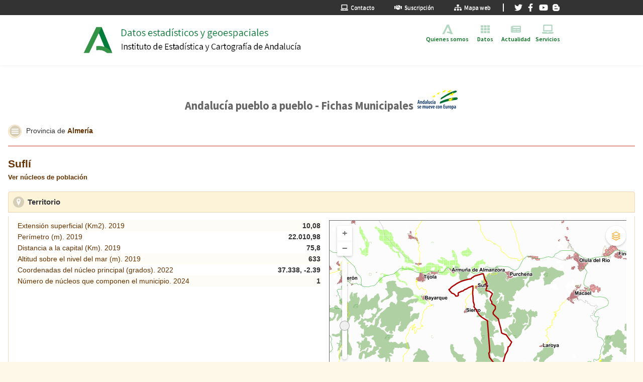

--- FILE ---
content_type: text/html
request_url: https://ws089.juntadeandalucia.es/sima/ficha.htm?mun=04087
body_size: 44103
content:
 <!DOCTYPE html>
<html lang="es">
  <head>
    <title>SIMA - Suflí (Almer&iacute;a) | Instituto de Estad&iacute;stica y Cartograf&iacute;a de Andaluc&iacute;a</title>

    <!-- meta -->
    <meta charset='UTF-8'>
    <meta http-equiv='X-UA-Compatible' content='IE=Edge'>
    <meta name="viewport" content="width=device-width, initial-scale=1.0" />
    <meta name="robots" content="index,follow" />

    <meta name='Description' content='Principales indicadores de territorio, poblaci&oacute;n, sociedad, econom&iacute;a, mercado de trabajo y hacienda para el municipio Suflí (Almer&iacute;a)'>
    <meta name='viewport' content='user-scalable=no, initial-scale=1, maximum-scale=1, minimum-scale=1, width=device-width'>
    <meta http-equiv='X-UA-Compatible' content='IE=Edge'>

    
    <!-- estilos genericos -->
    <style>
      @import '/portal/css/estiloCabecera.css';
      @import '/portal/css/estiloGenerico.css';
      @import '/portal/css/estiloContenido.css';
      @import '/portal/css/colorEstadistica.css';
      @import '/portal/css/recursos/imprimir.css' print;
    </style>
    
    <!-- link -->
    <link rel="shortcut icon" href="/portal/images/cabecera/logo_mini.png" type="image/png" />

    <!-- CSS Jquery -->
    <link rel='stylesheet' type='text/css' href='../portal/js/jquery/themes/jquery.mobile.structure-1.4.5.min.css' />
    <link rel='stylesheet' type='text/css' href='../portal/js/jquery/themes/jquery.mobile.icons.min.css' />
    <link rel='stylesheet' type='text/css' href='../portal/js/jquery/themes/ieca-mobile.min.css' />
    <!-- CSS mapea -->
    <link rel='stylesheet' href='https://mapea4-sigc.juntadeandalucia.es/assets/css/mapea.ol.min.css' />
    <link rel='stylesheet' type='text/css' href='css/custom.css'>

    
    <!-- carga Jquery -->
    <script src='/portal/js/jquery/jquery.min.js'></script>
    <script src='/portal/js/jquery/jquery-ui.min.js'></script>
    <link rel='stylesheet' href='/portal/js/jquery/themes/jquery-ui.min.css'>
    
    <!-- webComponents -->
    <script src='/portal/wc/matter-header.js'></script>
    <script src='/portal/wc/matter-footer.js'></script>
    

    <!-- adicional -->
    <script src='/portal/js/cabecera.js'></script>

        <script type='text/javascript'>
          //evitamos el efecto de jQuery Mobile sobre ciertos elementos
          $(function(){
            $('a').attr('data-ajax','false');
            $('#minibuscador input').attr('data-role','none');
          });
        </script>
        <!-- js jQuery -->
        <script type='text/javascript' src='/portal/js/jquery/jquery.mobile.min.js'></script>
        <!-- js mapea -->
        <script type='text/javascript' src='https://mapea4-sigc.juntadeandalucia.es/js/mapea.ol.min.js'></script>
        <script type='text/javascript' src='https://mapea4-sigc.juntadeandalucia.es/js/configuration.js'></script>
        <!-- js D3pie -->
        <!-- d3pie: MIT License. Copyright (c) 2014-2015 Benjamin Keen -->
        <script src='/portal/js/d3/d3.min.js'></script>
        <script src='/portal/js/d3/d3pie.min.js'></script>

  </head>

  <body  >
    
    <!-- cabecera portal DEGA -->
    <div id='cabecera-dega'>
      <matter-header data='https://ws089.juntadeandalucia.es/institutodeestadisticaycartografia/dega/sites/default/files/json/cabecera-clasica.json'></matter-header>
    </div>
    <!-- cuerpo de la pagina --->
    <div id='contenedor_centrado'>
      <div id='contenedor'>

      ﻿            <!-- cuerpo-->
            <div data-role="main" class="ui-content" id='inicio'>
            
              <h1 class='titPag'>Andaluc&iacute;a pueblo a pueblo - Fichas Municipales&nbsp;&nbsp;<img src='/portal/images/images/andaluciasemueveconeuropa.png' alt='Andaluc&iacute;a se mueve con Europa'></h1>
              <h2 id='fuente_ieca' class='subTitPag'><a href='http://www.juntadeandalucia.es/institutodeestadisticaycartografia/' target='_top'>Instituto de Estad&iacute;stica y Cartograf&iacute;a de Andaluc&iacute;a</a></h2>
            
              <!-- menu de contenidos -->
              <div data-role="panel" data-display="overlay" id="panelmuni" class='no_imprimir'>
                <h4>Ver municipios de:</h4>
                <br>
                <ul data-role='listview'>
                    <li><a href='/sima/provincia.htm?prov=04'>Almer&iacute;a</a></li>
                    <li><a href='/sima/provincia.htm?prov=11'>C&aacute;diz</a></li>
                    <li><a href='/sima/provincia.htm?prov=14'>C&oacute;rdoba</a></li>
                    <li><a href='/sima/provincia.htm?prov=18'>Granada</a></li>
                    <li><a href='/sima/provincia.htm?prov=21'>Huelva</a></li>
                    <li><a href='/sima/provincia.htm?prov=23'>Ja&eacute;n</a></li>
                    <li><a href='/sima/provincia.htm?prov=29'>M&aacute;laga</a></li>
                    <li><a href='/sima/provincia.htm?prov=41'>Sevilla</a></li>
                </ul>
                <br>
                <h4>M&aacute;s informaci&oacute;n</h4>
                <div data-role="controlgroup" id="opcsima">
                  <a href='https://www.juntadeandalucia.es/institutodeestadisticaycartografia/badea/informe/anual?CodOper=b3_151&idNode=23204' data-role="button" class="ui-btn ui-corner-all" data-mini="true">Banco de datos SIMA</a>
                  <a href='datos/smex99.xls' data-role="button" class="ui-btn ui-corner-all" data-mini="true">Descarga de datos</a>
                </div>
                
                <a href="#" data-rel="close" class="ui-btn ui-corner-all ui-icon-delete ui-btn-icon-notext ui-btn-right">Cerrar</a>
              </div>
              
              <!-- titulo -->
              <div id='encabezado_ficha'>
                <div class='mini'><a href="#panelmuni" data-role="button" class="ui-btn ui-icon-bars ui-corner-all ui-btn-icon-notext ui-btn-inline no_imprimir" alt='Cambiar provincia'>&nbsp;</a>Provincia de <a href='smind04.htm'>Almer&iacute;a</a>&nbsp;&nbsp;</div>
                <hr>
                <h3 class='nomMuni'><a href='/sima/infmuns.htm?CodMuni=04087'>Suflí</a></h3>
                <div class='verNucleos no_imprimir'><a href='/sima/nucleos.htm?CodMuni=04087'>Ver n&uacute;cleos de poblaci&oacute;n</a></div>
              </div>

              <!--  ..........  TERRITORIO  ..........  -->
              <div data-role='collapsible' data-collapsed='false' data-collapsed-icon="location" data-expanded-icon="location" id='TER' class="openMe">
              <h4>Territorio</h4>
                 <div class="ui-grid-a ui-responsive">
                  <div class="ui-block-a">
                    <div id='tblTERR'>
                      <table class='datos' summary='Territorio'>
                        <tr class='f1'><td class='t1c1'><a href='info.htm?f=a01'>Extensi&oacute;n superficial (Km2). 2019</a></td><td class='c3'>10,08</td></tr>
                        <tr class='f2'><td class='t1c1'><a href='info.htm?f=a05'>Per&iacute;metro (m). 2019</a></td><td class='c3'>22.010,98</td></tr>
                        <tr class='f2'><td class='t1c1'><a href='info.htm?f=a02'>Distancia a la capital (Km). 2019</a></td><td class='c3'>75,8</td></tr>
                        <tr class='f1'><td class='t1c1'><a href='info.htm?f=a03'>Altitud sobre el nivel del mar (m). 2019</a></td><td class='c3'>633</td></tr>
                        <tr class='f2'><td class='t1c1'><a href='info.htm?f=a06'>Coordenadas del n&uacute;cleo principal (grados). 2022</a></td><td class='c3'>37.338, -2.39</td></tr>
                        <tr class='f1'><td class='t1c1'><a href='info.htm?f=a04'>N&uacute;mero de n&uacute;cleos que componen el municipio. 2024</a></td><td class='c3'>1</td></tr>
                      </table>
                    </div> <!-- id='tblTERR' -->
                  </div>
                  <div class="ui-block-b">
                  
                    <!-- bloque MAPEA -->
                    <div id="mapa" class='mapea_tipo_3'></div>
                    <script type='text/javascript'>
                      mapajs = M.map({
                        container: 'mapa',
                        controls: ['panzoombar','layerswitcher','mouse','navtoolbar'],
                        wmcfiles: ['https://www.juntadeandalucia.es/institutodeestadisticaycartografia/WMC/public/WMC_basico.xml*Contexto'],
                        projection:'EPSG:25830*m',
                        layers:['KML*Suflí*http://www.juntadeandalucia.es/institutodeestadisticaycartografia/sima/nucleos/contornos/*c04087.kml*false'],
                        center:[554370,4129896],
                        zoom:5,
                      });
                      // Layer grid de población
                      let gridpob = new M.layer.WMS({
                        url: "http://www.juntadeandalucia.es/institutodeestadisticaycartografia/geoserver-ieca/grid/wms?",
                        name: "gridp_250",
                        legend: "Grid de Población",
                        transparent: true,
                        tiled: true,
                      });

                      //asigno transparencia y visibilidad al layer del grid de población.
                      gridpob.setOpacity(0.5);
                      gridpob.setVisible(false);

                      //Añado los layers creados anteriormente
                      mapajs.addWMS([gridpob]);
                    </script>
                    <!--fin bloque MAPEA -->
                    
                  </div>
                </div>
              </div>

              <!--  ..........  POBLACION  ..........  -->

              <div data-role='collapsible' data-collapsed='false' data-collapsed-icon="user" data-expanded-icon="user" id='POB' class="openMe">
              <h4>Poblaci&oacute;n</h4>
                <div class="ui-grid-a ui-responsive">
                  <div class="ui-block-a">
                    <table class='datos' summary='Poblaci&oacute;n'>
                      <tr class='f1'><td><a href='info.htm?f=b01'>Poblaci&oacute;n total. 2024</a></td><td class='c2'>229</td></tr>
                      <tr class='f2'><td><a href='info.htm?f=b02'>Poblaci&oacute;n. Hombres. 2024</a></td><td class='c2'>119</td></tr>
                      <tr class='f1'><td><a href='info.htm?f=b03'>Poblaci&oacute;n. Mujeres. 2024</a></td><td class='c2'>110</td></tr>
                      <tr class='f2'><td><a href='info.htm?f=b04'>Poblaci&oacute;n en n&uacute;cleos. 2024</a></td><td class='c2'>205</td></tr>
                      <tr class='f1'><td><a href='info.htm?f=b05'>Poblaci&oacute;n en diseminados. 2024</a></td><td class='c2'>24</td></tr>
                      <tr class='f2'><td><a href='info.htm?f=b17'>Edad media. 2024</a></td><td class='c2'>49,3</td></tr>
                      <tr class='f1'><td><a href='info.htm?f=b06'>Porcentaje de poblaci&oacute;n menor de 20 a&ntilde;os. 2024</a></td><td class='c2'>8,3</td></tr>
                      <tr class='f2'><td><a href='info.htm?f=b07'>Porcentaje de poblaci&oacute;n mayor de 65 a&ntilde;os. 2024</a></td><td class='c2'>21,8</td></tr>
                      <tr class='f1'><td><a href='info.htm?f=b08'>Variaci&oacute;n relativa de la poblaci&oacute;n en diez a&ntilde;os (%). 2014-2024</a></td><td class='c2'>5,5</td></tr>
                    </table>
                  </div>
                  <div class="ui-block-b">
                    <table class='datos' summary='Poblaci&oacute;n2'>
                      <tr class='f1'><td><a href='info.htm?f=b09'>N&uacute;mero de extranjeros. 2022</a></td><td class='c2'>32</td></tr>
                      <tr class='f2'><td><a href='info.htm?f=b10'>Principal procedencia de los extranjeros residentes. 2022</a></td><td class='c2'>Reino Unido</td></tr>                    
                      <tr class='f1'><td><a href='info.htm?f=b11'>Porcentaje que representa respecto total de extranjeros. 2022</a></td><td class='c2'>81,3</td></tr>                    
                      <tr class='f2'><td><a href='info.htm?f=b12'>Emigraciones. 2023</a></td><td class='c2'>17</td></tr>
                      <tr class='f1'><td><a href='info.htm?f=b13'>Inmigraciones. 2023</a></td><td class='c2'>19</td></tr>
                      <tr class='f2'><td><a href='info.htm?f=b14'>Nacimientos. 2024</a></td><td class='c2'>3</td></tr>
                      <tr class='f1'><td><a href='info.htm?f=b15'>Defunciones. 2024</a></td><td class='c2'>3</td></tr>
                      <tr class='f2'><td><a href='info.htm?f=b16'>Matrimonios. 2024</a></td><td class='c2'>0</td></tr>
                    </table>
                  </div>
                </div>
              </div>

              <!--  ..........  SOCIEDAD  ..........  -->

              <div data-role='collapsible' data-collapsed='false' data-collapsed-icon="heart" data-expanded-icon="heart" id='SOC' class="openMe">
                <h4>Sociedad</h4>
                <div class="ui-grid-a ui-responsive">
                  <div class="ui-block-a">
                    <table class='datos' summary='Sociedad'>
                      <tr class='f1'><td><a href='info.htm?f=c13'>Centros de Infantil. Curso 2023-2024</a></td><td class='c2'>1</td></tr>
                      <tr class='f2'><td><a href='info.htm?f=c14'>Centros de Primaria. Curso 2023-2024</a></td><td class='c2'>1</td></tr>
                      <tr class='f1'><td><a href='info.htm?f=c15'>Centros de Ense&ntilde;anza Secundaria Obligatoria. Curso 2023-2024</a></td><td class='c2'>0</td></tr>
                      <tr class='f2'><td><a href='info.htm?f=c16'>Centros  de Bachillerato. Curso 2023-2024</a></td><td class='c2'>0</td></tr>
                      <tr class='f1'><td><a href='info.htm?f=c17'>Centros  C.F. de Grado Medio. Curso 2023-2024</a></td><td class='c2'>0</td></tr>
                      <tr class='f2'><td><a href='info.htm?f=c18'>Centros  C.F. de Grado Superior. Curso 2023-2024</a></td><td class='c2'>0</td></tr>
                      <tr class='f1'><td><a href='info.htm?f=c03'>Centros de educaci&oacute;n de adultos. Curso 2023-2024</a></td><td class='c2'>0</td></tr>
                    </table>
                  </div>
                  <div class="ui-block-b">
                    <table class='datos' summary='Sociedad2'>
                      <tr class='f1'><td><a href='info.htm?f=c04'>Bibliotecas p&uacute;blicas. 2023</a></td><td class='c2'>0</td></tr>
                      <tr class='f2'><td><a href='info.htm?f=c05'>Centros de salud. 2023</a></td><td class='c2'>0</td></tr>
                      <tr class='f1'><td><a href='info.htm?f=c06'>Consultorios. 2023</a></td><td class='c2'>1</td></tr>
                      <tr class='f2'><td><a href='info.htm?f=c07'>Viviendas familiares principales. 2021</a></td><td class='c2'>94</td></tr>
                      <tr class='f1'><td><a href='info.htm?f=c08'>Transacciones inmobiliarias. Vivienda nueva. 2024</a></td><td class='c2'>0</td></tr>
                      <tr class='f2'><td><a href='info.htm?f=c09'>Transacciones inmobiliarias. Vivienda segunda mano. 2024</a></td><td class='c2'>2</td></tr>
                      <tr class='f1'><td><a href='info.htm?f=c12'>N&uacute;mero de pantallas de cine. 2025</a></td><td class='c2'>0</td></tr>
                    </table>
                  </div>
                </div>
                  
                <h4>Elecciones</h4>
                <div class="ui-grid-a ui-responsive bloque">
                  <div class="ui-block-a">
                    <table class='datos' summary='Elecciones generales'>
                      <thead><tr><th>Elecciones generales. 2023</th><td>&nbsp;</td></tr></thead>
                       <tr class='f1'><td><a href='info.htm?f=o01'>Elecciones Generales. Censo electoral</a></td><td class='c2'>172</td></tr>
                       <tr class='f2'><td><a href='info.htm?f=o07'>Elecciones Generales. Abstenciones</a></td><td class='c2'>38</td></tr>
                       <tr><td colspan='2' style='padding-top: 10px'>Fuerzas más votadas</td></tr>
                                              <tr class='f1'><td><a href='info.htm?f=o02'>PP</a></td><td class='c2'> 48</td></tr>
                                              <tr class='f2'><td><a href='info.htm?f=o03'>VOX</a></td><td class='c2'> 39</td></tr>
                                              <tr class='f1'><td><a href='info.htm?f=o04'>PSOE</a></td><td class='c2'> 38</td></tr>
                                              <tr class='f2'><td><a href='info.htm?f=o05'>SUMAR</a></td><td class='c2'> 4</td></tr>
                                              <tr class='f1'><td><a href='info.htm?f=o06'>PACMA</a></td><td class='c2'> 1</td></tr>
                    </table>
                  </div>
                  <div class="ui-block-b">
                    <table class='datos' summary='Elecciones autonómicas'>
                      <thead><tr><th >Elecciones autonómicas. 2022</th><td>&nbsp;</td></tr></thead>
                       <tr class='f1'><td><a href='info.htm?f=p01'>Elecciones al Parlamento. Censo electoral</a></td><td class='c2'>161</td></tr>
                       <tr class='f2'><td><a href='info.htm?f=p07'>Elecciones al Parlamento. Abstenciones</a></td><td class='c2'>48</td></tr>
                       <tr><td colspan='2' style='padding-top: 10px'>Fuerzas más votadas</td></tr>
                                              <tr class='f1'><td><a href='info.htm?f=p02'>PP </a></td><td class='c2'> 49</td></tr>
                                              <tr class='f2'><td><a href='info.htm?f=p03'>VOX </a></td><td class='c2'> 29</td></tr>
                                              <tr class='f1'><td><a href='info.htm?f=p04'>PSOE-A </a></td><td class='c2'> 24</td></tr>
                                              <tr class='f2'><td><a href='info.htm?f=p05'>Cs </a></td><td class='c2'> 3</td></tr>
                                              <tr class='f1'><td><a href='info.htm?f=p06'>PorA </a></td><td class='c2'> 3</td></tr>
                    </table>
                  </div>
                  <div class="ui-block-a">
                    <table class='datos bloqueSeparado' summary='Elecciones locales'>
                      <thead><tr><th>Elecciones locales. 2023</th><td>&nbsp;</td></tr></thead>
                       <tr class='f1'><td><a href='info.htm?f=q01'>Elecciones Locales. Censo electoral</a></td><td class='c2'>192</td></tr>
                       <tr class='f2'><td><a href='info.htm?f=q07'>Elecciones Locales. Abstenciones</a></td><td class='c2'>31</td></tr>
                       <tr><td colspan='2' style='padding-top: 10px'>Fuerzas más votadas</td></tr>
                                              <tr class='f1'><td><a href='info.htm?f=q02'>PP</a></td><td class='c2'> 116</td></tr>
                                              <tr class='f2'><td><a href='info.htm?f=q03'>PSOE</a></td><td class='c2'> 19</td></tr>
                                              <tr class='f1'><td><a href='info.htm?f=q04'>VOX</a></td><td class='c2'> 8</td></tr>
                                              <tr class='f2'><td><a href='info.htm?f=q05'>CON ANDALUC&Iacute;A</a></td><td class='c2'> 4</td></tr>
                                              <tr class='f1'><td><a href='info.htm?f=q06'>-</a></td><td class='c2'>-</td></tr>
                       <tr><td colspan='2' style='padding-top: 10px'>Alcald&iacute;a</td></tr>
                       <tr class='f1'><td colspan='2'>PARTIDO POPULAR</td></tr>
                    </table>
                  </div>
                  <div class="ui-block-b">
                    
                    <!-- bloque PIECHART -->
                    <div id="pieChart" class='bloqueSeparado'></div>
                    <script type='text/javascript'>
                      var pie = new d3pie("pieChart", {
                        "header": {
                          "title": {
                            "text": "Elecciones locales. Distribución de concejales",
                            "fontSize": 12,
                            "font": "verdana"
                          },
                        },
                        "size": {
                          "canvasHeight": 250,
                          "pieOuterRadius": "88%"
                        },

                                                "data": { "content": [
 { "label": "PP", "caption": "5 - PARTIDO POPULAR", "value":  5, "color": "#0083d2"}
 ] },

                        
                        "labels": {
                          "outer": {
                            "pieDistance": 20
                          },
                          "inner": {
                            "format": "value"
                          },
                          "mainLabel": {
                            "font": "verdana",
                            "fontSize": 10
                          },
                          "percentage": {
                            "color": "#e1e1e1",
                            "font": "verdana",
                            "decimalPlaces": 0
                          },
                          "value": {
                            "color": "#e1e1e1",
                            "font": "verdana"
                          },
                          "lines": {
                            "enabled": true,
                            "color": "#cccccc"
                          },
                          "truncation": {
                            "enabled": true
                          }
                        },
                        "tooltips": {
                          "enabled": true,
                          "type": "caption",
                          "styles": {
                            "fontSize": 10,
                            "padding": 2
                          }
                        },
                        "misc": {
                          "gradient": {
                            "enabled": false,
                            "percentage": 95,
                            "color": "#000000"
                          },
                          "canvasPadding": {
                            "top": 5,
                            "right": 5,
                            "bottom": 5,
                            "left": 5
                          },
                          "pieCenterOffset": {
                            "x": -50,
                            "y": 0
                          }
                        },
                        "effects": {
                          "pullOutSegmentOnClick": {
                            "effect": "linear",
                            "speed": 400,
                            "size": 8
                          }
                        }
                      });
                      </script>
                      <!-- fin PIECHART -->
                      
                  </div>
                  
                </div> <!-- fin elecciones -->

              </div> <!-- id='SOC' -->

              <!--  ..........  ECONOMIA  ..........  -->

              <div data-role='collapsible' data-collapsed='false' data-collapsed-icon="shop" data-expanded-icon="shop"  id='ECO'  class="openMe"> 
                <h4>Econom&iacute;a</h4>
                <h4>Agricultura</h4>
                <div class="ui-grid-a ui-responsive bloque">
                  <div class="ui-block-a">
                    <table class='datos' summary='Agricultura'>
                      <thead><tr><th>Cultivos herb&aacute;ceos. 2023</th><td>&nbsp;</td></tr></thead>
                      <tr class='f1'><td><a href='info.htm?f=d01'>Superficie dedicada a cultivos herb&aacute;ceos (ha)</a></td><td class='c2'>-</td></tr>
                      <tr class='f2'><td><a href='info.htm?f=d02'>Principal cultivo herb&aacute;ceo de regad&iacute;o</a></td><td class='c2'>-</td></tr>
                      <tr class='f1'><td><a href='info.htm?f=d03'>Principal cultivo herb&aacute;ceo de regad&iacute;o (ha)</a></td><td class='c2'>-</td></tr>
                      <tr class='f2'><td><a href='info.htm?f=d04'>Principal cultivo herb&aacute;ceo de secano</a></td><td class='c2'>-</td></tr>
                      <tr class='f1'><td><a href='info.htm?f=d05'>Principal cultivo herb&aacute;ceo de secano (ha)</a></td><td class='c2'>-</td></tr>
                    </table>
                  </div>
                  <div class="ui-block-b">
                    <table class='datos' summary='Agricultura2'>
                      <thead><tr><th >Cultivos le&ntilde;osos. 2023</th><td>&nbsp;</td></tr></thead>
                      <tr class='f1'><td><a href='info.htm?f=d06'>Superficie dedicada a cultivos le&ntilde;osos (ha)</a></td><td class='c3'>102</td></tr>
                      <tr class='f2'><td><a href='info.htm?f=d07'>Principal cultivo le&ntilde;oso de regad&iacute;o</a></td><td class='c3'>Olivar aceituna de aceite</td></tr>
                      <tr class='f1'><td><a href='info.htm?f=d08'>Principal cultivo le&ntilde;oso de regad&iacute;o (ha)</a></td><td class='c3'>25</td></tr>
                      <tr class='f2'><td><a href='info.htm?f=d09'>Principal cultivo le&ntilde;oso de secano</a></td><td class='c3'>Almendro</td></tr>
                      <tr class='f1'><td><a href='info.htm?f=d10'>Principal cultivo le&ntilde;oso de secano (ha)</a></td><td class='c3'>60</td></tr>
                    </table>
                  </div>
                </div>

                <br>
                <div class="ui-grid-a ui-responsive">
                  <div class="ui-block-a">
                     <h4>Establecimientos con actividad econ&oacute;mica. 2023</h4>
                     <table class='datos' summary='Establecimientos con actividad econ&oacute;mica'>
                       <tr class='f1'><td><a href='info.htm?f=e01'>Sin asalariados</a></td><td class='c2'>10</td></tr>
                       <tr class='f2'><td><a href='info.htm?f=e02'>Hasta 5 asalariados</a></td><td class='c2'>1</td></tr>
                       <tr class='f1'><td><a href='info.htm?f=e03'>Entre 6 y 19 asalariados</a></td><td class='c2'>3</td></tr>
                       <tr class='f2'><td><a href='info.htm?f=e04'>De 20 y m&aacute;s asalariados</a></td><td class='c2'>0</td></tr>
                       <tr class='f1'><td><a href='info.htm?f=e05'>Total establecimientos</a></td><td class='c2'>14</td></tr>
                     </table>
                  </div>
                  <div class="ui-block-b">
                     <h4>Principales actividades econ&oacute;micas. 2023</h4>
                     <table class='datos' summary='Principales actividades econ&oacute;micas'>
                                              <tr class='f1'><td><a href='info.htm?f=h01'>Secci&oacute;n C. Industria manufacturera</a></td><td class='c2'> 5</td></tr>
                                              <tr class='f2'><td><a href='info.htm?f=h02'>Secci&oacute;n G. Comercio al por mayor y al por menor</a></td><td class='c2'> 3</td></tr>
                                              <tr class='f1'><td><a href='info.htm?f=h03'>Secci&oacute;n Q. Actividades sanitarias y de servicios sociales</a></td><td class='c2'> 2</td></tr>
                                              <tr class='f2'><td><a href='info.htm?f=h04'>Secci&oacute;n P. Educaci&oacute;n</a></td><td class='c2'> 2</td></tr>
                                              <tr class='f1'><td><a href='info.htm?f=h05'>Secci&oacute;n I. Hosteler&iacute;a</a></td><td class='c2'> 1</td></tr>
                     </table>
                  </div>
                </div>
                <div class="ui-grid-a ui-responsive">
                  <div class="ui-block-a">
                     <h4>Transportes</h4>
                     <table class='datos' summary='Transportes'>
                       <tr class='f1'><td><a href='info.htm?f=f01'>Parque de veh&iacute;culos. Turismos. 2024</a></td><td class='c2'>153</td></tr>
                       <tr class='f2'><td><a href='info.htm?f=f02'>Autorizaciones de transporte: taxis. 2017</a></td><td class='c2'>1</td></tr>
                       <tr class='f1'><td><a href='info.htm?f=f03'>Autorizaciones de transporte: mercanc&iacute;as. 2017</a></td><td class='c2'>0</td></tr>
                       <tr class='f2'><td><a href='info.htm?f=f04'>Autorizaciones de transporte: viajeros. 2017</a></td><td class='c2'>1</td></tr>
                       <tr class='f1'><td><a href='info.htm?f=f05'>Veh&iacute;culos matriculados. 2024</a></td><td class='c2'>5</td></tr>
                       <tr class='f2'><td><a href='info.htm?f=f06'>Veh&iacute;culos turismos matriculados. 2024</a></td><td class='c2'>3</td></tr>                       
                     </table>
                  </div>
                  <div class="ui-block-b">
                   <h4>Otros indicadores</h4>
                   <table class='datos' summary='Otros indicadores'>
                    <tr class='f1'><td><a href='info.htm?f=i02'>Oficinas de entidades de cr&eacute;dito. 2024</a></td><td class='c2'>0</td></tr>
                    <tr class='f2'><td><a href='info.htm?f=i03'>Consumo de energ&iacute;a el&eacute;ctrica (MWh) (Endesa). 2024</a></td><td class='c2'>371</td></tr>
                    <tr class='f1'><td><a href='info.htm?f=i04'>Consumo de energ&iacute;a el&eacute;ctrica residencial (MWh) (Endesa). 2024</a></td><td class='c2'>172</td></tr>
                   </table>
                  </div>
                </div>
                <div class="ui-grid-a ui-responsive">
                  <div class="ui-block-a">
                    <h4>Turismo</h4>
                    <table class='datos' summary='Turismo'>
                      <tr class='f1'><td><a href='info.htm?f=g02'>Hoteles. 2024</a></td><td class='c2'>-</td></tr>
                      <tr class='f2'><td><a href='info.htm?f=g03'>Hostales y pensiones. 2024</a></td><td class='c2'>-</td></tr>
                      <tr class='f1'><td><a href='info.htm?f=g04'>Plazas en hoteles. 2024</a></td><td class='c2'>-</td></tr>
                      <tr class='f2'><td><a href='info.htm?f=g05'>Plazas en hostales y pensiones. 2024</a></td><td class='c2'>-</td></tr>
                    </table>
                  </div>
                </div>

              </div> <!-- id='ECO' -->

              <!--  ..........  PATRIMONIO  ..........  -->

              <div data-role='collapsible' data-collapsed='false' data-collapsed-icon="user" data-expanded-icon="home" id='PAT' class="openMe">
              <h4>Patrimonio</h4>
                <div class="ui-grid-a ui-responsive">
                  <div class="ui-block-a">
                    <table class='datos' summary='Patrimonio'>
                      <tr class='f1'><td><a href='info.htm?f=r01'>Bienes inmuebles. 2024</a></td><td class='c2'>4</td></tr>
                      <tr class='f2'><td><a href='info.htm?f=r02'>Bienes muebles. 2024</a></td><td class='c2'>0</td></tr>
                      <tr class='f1'><td><a href='info.htm?f=r03'>Bienes inmateriales. 2024</a></td><td class='c2'>0</td></tr>
					  <tr class='f2'><td><span style='font-style: italic;'><a href='https://guiadigital.iaph.es/municipio/364/sufli'>Acceder a Guía digital</a></span></td></tr>
                    </table>
                  </div>
                  <div class="ui-block-b">

                  </div>
                </div>
              </div>  <!-- id='PAT' -->



              <!--  ..........  MERCADO DE TRABAJO  ..........  -->

              <div data-role='collapsible' data-collapsed='false' data-collapsed-icon="gear" data-expanded-icon="gear" id='MT' class="openMe">
                <h4>Mercado de trabajo</h4>
                <div class="ui-grid-a ui-responsive">
                  <div class="ui-block-a">
                    <table class='datos' summary='Mercado de trabajo'>
                      <tr class='f1'><td><a href='info.htm?f=j01'>Paro registrado. Mujeres. 2024</a></td><td class='c2'>8</td></tr>
                      <tr class='f2'><td><a href='info.htm?f=j02'>Paro registrado. Hombres. 2024</a></td><td class='c2'>10</td></tr>
                      <tr class='f1'><td><a href='info.htm?f=j03'>Paro registrado. Extranjeros. 2024</a></td><td class='c2'>1</td></tr>
                      <tr class='f2'><td><a href='info.htm?f=j11'>Tasa municipal de desempleo (%). 2023</a></td><td class='c2'>26,6</td></tr>
                      <tr class='f1'><td><a href='info.htm?f=j04'>Contratos registrados. Mujeres. 2024</a></td><td class='c2'>21</td></tr>
                      <tr class='f2'><td><a href='info.htm?f=j05'>Contratos registrados. Hombres. 2024</a></td><td class='c2'>9</td></tr>
                    </table>
                  </div>
                  <div class="ui-block-b">
                    <table class='datos' summary='Mercado de trabajo 2'>
                      <tr class='f1'><td><a href='info.htm?f=j06'>Contratos registrados. Indefinidos. 2024</a></td><td class='c2'>2</td></tr>
                      <tr class='f2'><td><a href='info.htm?f=j07'>Contratos registrados. Temporales. 2024</a></td><td class='c2'>28</td></tr>
                      <tr class='f1'><td><a href='info.htm?f=j08'>Contratos registrados. Extranjeros. 2024</a></td><td class='c2'>14</td></tr>
                      <tr class='f2'><td><a href='info.htm?f=j09'>Trabajadores eventuales agrarios subsidiados. Mujeres. 2024</a></td><td class='c2'>0</td></tr>
                      <tr class='f1'><td><a href='info.htm?f=j10'>Trabajadores eventuales agrarios subsidiados. Hombres. 2024</a></td><td class='c2'>0</td></tr>
                    </table>
                  </div>
                </div>
              </div> <!-- id='MT' -->

              <!--  ..........  HACIENDA  ..........  -->

              <div data-role='collapsible' data-collapsed='false' data-collapsed-icon="grid" data-expanded-icon="grid"  id='HAC' class="openMe">
                <h4>Hacienda</h4>  
                <div class="ui-grid-a ui-responsive">
                  <div class="ui-block-a">
                     <h4>Presupuesto de las Corporaciones locales</h4>
                     <table class='datos' summary='Presupuesto de las Corporaciones locales'>
                      <tr class='f1'><td><a href='info.htm?f=k01'>Presupuesto liquidado de ingresos (euros). 2023</a></td><td class='c2'>467.223</td></tr>
                      <tr class='f2'><td><a href='info.htm?f=k02'>Presupuesto liquidado de gastos (euros). 2023</a></td><td class='c2'>387.919</td></tr>
                      <tr class='f1'><td><a href='info.htm?f=k03'>Ingresos por habitante (euros). 2023</a></td><td class='c2'>2.040</td></tr>
                      <tr class='f2'><td><a href='info.htm?f=k04'>Gastos por habitante (euros). 2023</a></td><td class='c2'>1.694</td></tr>
                     </table>
                  </div>
                  <div class="ui-block-b">
                     <h4>IRPF</h4>
                     <table  class='datos' summary='IRPF'>
                       <tr class='f1'><td><a href='info.htm?f=m01'>N&uacute;mero de declaraciones. 2023</a></td><td class='c2'>69</td></tr>
                       <tr class='f2'><td><a href='info.htm?f=m06'>Renta bruta media. 2023</a></td><td class='c2'>-</td></tr>
					   <tr class='f1'><td><a href='info.htm?f=m07'>Renta disponible media. 2023</a></td><td class='c2'>-</td></tr>
                     </table>
                  </div>
                </div>
                <div class="ui-grid-a ui-responsive">
                  <div class="ui-block-a">
                     <h4>Catastro inmobiliario</h4>
                     <table class='datos' summary='Catastro inmobiliario'>
                       <tr class='f1'><td><a href='info.htm?f=l01'>IBI de naturaleza urbana. N&uacute;mero de recibos. 2024</a></td><td class='c2'>293</td></tr>
                       <tr class='f2'><td><a href='info.htm?f=l02'>IBI de naturaleza r&uacute;stica. N&uacute;mero de recibos. 2024</a></td><td class='c2'>346</td></tr>
                       <tr class='f1'><td><a href='info.htm?f=l03'>N&uacute;mero de parcelas catastrales: Solares. 2024</a></td><td class='c2'>39</td></tr>
                       <tr class='f2'><td><a href='info.htm?f=l04'>N&uacute;mero de parcelas catastrales: Parcelas edificadas. 2024</a></td><td class='c2'>229</td></tr>
                     </table>
                  </div>
                  <div class="ui-block-b">
                     <h4>Impuesto de Actividades Econ&oacute;micas</h4>
                     <table class='datos' summary='Impuesto de Actividades Econ&oacute;micas'>
                       <tr class='f1'><td><a href='info.htm?f=n01'>Situaciones de alta en actividades empresariales. 2019</a></td><td class='c2'>9</td></tr>
                       <tr class='f2'><td><a href='info.htm?f=n02'>Situaciones de alta en actividades profesionales. 2019</a></td><td class='c2'>1</td></tr>
                       <tr class='f1'><td><a href='info.htm?f=n03'>Situaciones de alta en actividades art&iacute;sticas. 2019</a></td><td class='c2'>0</td></tr>
                     </table>
                  </div>
                </div>

              </div> <!-- id='HAC' -->

              <!-- MAS -->
              <div data-role='collapsible' data-collapsed='false' data-collapsed-icon="plus" data-expanded-icon="plus"  id='MAS' class="openMe">
                <h4>M&aacute;s informaci&oacute;n</h4> 
                <div class="ui-grid-a ui-responsive">
                  <div class="ui-block-a">
                    <a href='https://www.juntadeandalucia.es/institutodeestadisticaycartografia/badea/informe/anual?CodOper=b3_151&idNode=23204'><span class='normal'>Banco de datos SIMA</span></a><br>
                    <a href='datos/smex99.xls'><span class='normal'>Descarga de datos</span></a><br>
                  </div>
                  <div class="ui-block-b">
                                      </div>
                </div>
              </div>
              <div class='mini no_imprimir'><a href="#inicio" data-role="button" class="ui-btn ui-icon-carat-u ui-corner-all ui-btn-icon-notext ui-btn-inline">&nbsp;</a>Subir</div>
              <div id='logo_feder' class='alignright'><img src='/portal/images/icons/Logo_UE_FEDER.gif' alt='FEDER'></div>
              <!--  Notas -->
              <div id='notas'>
                <div class='mini'>
                <h4>Notas</h4>
				<dl>
				  <dt>(se)</dt><dd>Informaci&oacute;n sujeta a secreto estad&iacute;stico</dd>
				  <dt>(-)</dt><dd>Dato no disponible</dd>
				  <dt>(*)</dt><dd>Dato no significativo, al disponer el municipio de menos de 5 establecimientos turísticos</dd>
				</dl>
	            <br>
                Fecha de &uacute;ltima actualizaci&oacute;n: <span class='fechaActualizacion'>28 de noviembre de 2025</span>
                </div>
              </div> 

            </div>
            <!-- fin cuerpo -->
  <!-- compartir en redes sociales -->
  <div id='social'>
      <ul>
        <li class='no_imprimir'><a href='#'><img src='/portal/images/icons/social/compartir24g.png' border='0' alt='Compartir'>&nbsp;<span>Compartir</span></a>
        <ul id='soc_compartir'>
          <li><a href='http://www.facebook.com/sharer.php?u=http%3A%2F%2Fwww.juntadeandalucia.es%2Finstitutodeestadisticaycartografia%2Fsima%2Fficha.htm%3Fmun%3D04087&amp;t=SIMA+-+Sufl%ED+%28Almer%26iacute%3Ba%29&amp;d=Banco+de+datos+que+ofrece+gran+cantidad+de+informaci%F3n+estad%EDstica+multitem%E1tica+y+multiterritorial' title='Compartir en Facebook'  target='_blank'><img src='/portal/images/icons/social/ico_facebook.png' border='0' alt='Compartir en Facebook'>&nbsp;<span>Facebook</span></a></li>
          <li><a href='http://twitter.com/home?status=SIMA+Sufli+%28Almer%26iacute%3Ba%29-http%3A%2F%2Fwww.juntadeandalucia.es%2Finstitutodeestadisticaycartografia%2Fsima%2Fficha.htm%3Fmun%3D04087%20v%C3%ADa%20@IECA_Andalucia' title='Compartir en Twitter' target='_blank'><img src='/portal/images/icons/social/ico_twitter.png' border='0'   alt='Compartir en Twitter'>&nbsp;<span>Twitter</span></a></li>
          <li><a href='http://www.linkedin.com/shareArticle?mini=true&amp;url=http%3A%2F%2Fwww.juntadeandalucia.es%2Finstitutodeestadisticaycartografia%2Fsima%2Fficha.htm%3Fmun%3D04087&amp;title=SIMA+-+Sufl%ED+%28Almer%26iacute%3Ba%29' title='Compartir en LinkedIn'  target='_blank'><img src='/portal/images/icons/social/ico_linkedin.png' border='0' alt='Compartir en LinkedIn'>&nbsp;<span>LinkedIn</span></a></li>
          <li><a href='mailto:?subject=Compartiendo%20por%20correo%20electr%C3%B3nico&amp;body=SIMA%20-%20Sufl%C3%AD%20%28Almer%26iacute%3Ba%29:%0D%0Ahttp://www.juntadeandalucia.es/institutodeestadisticaycartografia/sima/ficha.htm?mun=04087' title='Compartir  por correo electr�nico' target='_blank'><img src='/portal/images/icons/social/ico_mail.png' border='0' alt='Compartir  por correo electr�nico'>&nbsp;<span>e-mail</span></a></li>
          <li>Enlace directo:&nbsp;&nbsp;&nbsp;&nbsp;&nbsp;&nbsp;&nbsp;&nbsp;<input type='text' value='http://www.juntadeandalucia.es/institutodeestadisticaycartografia/sima/ficha.htm?mun=04087' size='35' data-role="none" ><br></li>
          <li>Insertar en una web:&nbsp;<input type='text' value='<iframe width="1200" height="500" frameborder="0" marginwidth="0" marginheight="0" src="http://www.juntadeandalucia.es/institutodeestadisticaycartografia/sima/ficha.htm?mun=04087&amp;header=no" ></iframe>' size='35' data-role="none" ><br>
          </li>
        </ul>
      </li>
    </ul>
  </div>
  <!-- fin compartir en redes sociales -->
      </div><!-- fin id=contendor -->
    </div><!-- fin id=contenedor-centrado -->
  
    <div id='pie'>      
      <matter-footer
        data='https://ws089.juntadeandalucia.es/institutodeestadisticaycartografia/dega/sites/default/files/json/pie-clasico.json'
        ocultarSecciones="false"
        ocultarSeccionSocial="false">
      </matter-footer>
    </div>
    
    

    <noscript>
      <p class='displaynone'>Banco de datos que ofrece gran cantidad de informaci�n estad�stica multitem�tica y multiterritorial</p>
      <p class='aviso'>Nota: Para utilizar las funcionalidades completas de este sitio es necesario tener
    JavaScript habilitado. Aqu&iacute; est&aacute;n las <a href="http://www.enable-javascript.com/es/"
    target="_blank"> instrucciones para habilitar JavaScript en tu navegador web</a>.</p>
    </noscript>

	<!-- Analiticas Web -->

	<!-- Codigo GA4 -->
	<script async src="https://www.googletagmanager.com/gtag/js?id=G-BCXCZSL5LB"></script>
	<script>
	  window.dataLayer = window.dataLayer || [];
	  function gtag(){dataLayer.push(arguments);}
	  gtag('js', new Date());
	  gtag('config', 'G-BCXCZSL5LB');
	</script>

	<!-- Matomo -->
	<script>
	  var _paq = window._paq = window._paq || [];
	  /* tracker methods like "setCustomDimension" should be called before "trackPageView" */
	  _paq.push(['trackPageView']);
	  _paq.push(['enableLinkTracking']);
	  (function() {
		var u="https://www.juntadeandalucia.es/institutodeestadisticaycartografia/analiticas-web/";
		_paq.push(['setTrackerUrl', u+'matomo.php']);
		_paq.push(['setSiteId', '1']);
		var d=document, g=d.createElement('script'), s=d.getElementsByTagName('script')[0];
		g.async=true; g.src=u+'matomo.js'; s.parentNode.insertBefore(g,s);
	  })();
	</script>

	<!-- fin analiticas web -->

  </body>
</html>




--- FILE ---
content_type: text/css
request_url: https://ws089.juntadeandalucia.es/portal/css/estiloCabecera.css
body_size: 2022
content:
/* 
 * ------------------------------------------------------------------------------------ 
 * (25/05/2020 jmarenas)
 * A partir de "estiloPortal2015.css" se crean dos ficheros css:
 * "estilosGenericos.css" --> Contiene los estilos genericos que se usan en el portal
 * "estiloCabecera2015.css" --> contiene solo los estilos de cabecera y pie
 * Se pueden usar ambos combinados, para el aspecto tradicional, o bien usar
 * "estilosGenericos" junto a "estiloResponsive.css" para un aspecto adaptable.
 * ------------------------------------------------------------------------------------ 
 */

/* ------ GENERAL  ------ */

body {
  margin: 0 !important; /*estilo portal DEGA*/
  padding: 0;
  color: #333;
  vertical-align: top ;
  text-align : left;
  font-family: Source Sans Pro,arial,helvetica,sans-serif; /*estilo portal DEGA*/
  font-size: 100%; /*1em*/
  font-weight: 400; /*estilo portal DEGA*/
  line-height: 1.5; /*estilo portal DEGA*/
  background: #FFF /*estilo portal DEGA*/
}

/* --- CABECERA --- */

#cabecera{
  padding-bottom: 120px !important;
}
#cabecera-dega{
  padding-bottom: 120px !important;
}
/* --- CUERPO GENERICO --- */

#contenedor_centrado {
	width: 1024px;
	margin: auto;
	background-color: #fff;
	/* box-shadow: 1px 1px 2px #888888;  */
}
#contenedor {
  /*height: 100%;*/
  width: 100%;
  background-color: #fff;
}

#cuerpo {
  clear: both;
  border-left: 12px solid #fff;
  border-right: 12px solid #fff;
  margin-top: 0px;
  width: auto;
}
#titulo_contenido {
  clear: both;
  width: 100%;
  font:1em tahoma,arial,helvetica,sans-serif;
}
#titulo_contenido h1 {
  display:none;  
}
#titulo_contenido h2 {
  color: #404040;
  margin-left: 3px;
  padding-left: 5px;
  font-size:1.5em;
}
#contenido,
#contenido2{
	margin-left: 5px;
	padding-left: 10px;
	text-align: justify;
	font-size: 0.9em;
}
#contenido{
	border-left: 1px solid #86A10B;
}

#subtema{
  font-size: 0.9em;
}


/* --- PIE --- */





--- FILE ---
content_type: text/css
request_url: https://ws089.juntadeandalucia.es/portal/css/estiloContenido.css
body_size: 12360
content:

/******************************* HEREDADO DE estiloIEA.css *****************************/

/* ----- ESTILOS GENERICOS DE CONTENIDOS ----- */ 
#tema,
#subtema,
#institucional,
#busqueda {
  width: 90%;
  text-align: justify;
  margin-top: 0px;
  margin-bottom: 0px;
  margin-right: auto;
  margin-left: auto;  
  }
.descContenido {
  font-size: 0.9em;
  font-style: italic;
  position: relative; /*absolute;*/
  float:right;
  margin-top: 2px;
  margin-right: 5px;
}

h2.territorio,
h2.poblacion,
h2.sociedad,
h2.infraestructura,
h2.ciencia,
h2.economia,
h2.administracion,
h2.barras,
h2.juegos {
  background-repeat: no-repeat;
  background-position: 15px 0px;  
  padding: 3px 40px 3px 40px;
}
h2.territorio a,
h2.poblacion a,
h2.sociedad a,
h2.infraestructura a,
h2.ciencia a,
h2.economia a,
h2.administracion a,
h2.barras a {
  font-size: 1.1em;
  font-weight: bold;
  color: #444444;
}

h2.territorio { background-image: url(../images/icons/territorio20.gif); }
h2.poblacion {   background-image: url(../images/icons/poblacion20.gif); }
h2.sociedad {   background-image: url(../images/icons/sociedad20.gif); }
h2.infraestructura { background-image: url(../images/icons/infraestructura20.gif); }
h2.ciencia { background-image: url(../images/icons/ciencia20.gif); }
h2.economia { background-image: url(../images/icons/economia20.gif); }
h2.administracion {  background-image: url(../images/icons/administracion20.gif); }
h2.barras { background-image: url(../images/icons/barras20.gif); }


/* ----- ESTILOS ESPEC�FICOS DE CONTENIDOS ------ */

/* producto + (men�, imagen...)*/

#menu-producto {
  border: 0px;
  text-align: left;
  padding: 10px;
  margin: 10px;
  width: 90%;
}
#menu-producto ul {
  list-style: none;
  padding: 0;
  margin-left: 20px;  
}
#menu-producto li {
  /*list-style-image:   url(../images/menu/v02.gif);*/
  background-repeat: no-repeat;  
  background-position: 10px;
}
#menu-producto a{
  color: #444444;
  text-decoration: none;    
}
#menu-producto a:hover,
#menu-producto a:active {
  color: #333333;
  background-color: #C8CD97;
  text-decoration: none;    
  }
#columimg {
  float: left;
  width: 200px;
  text-align: center;
}

.rodea-img { 
  float: left;
  margin: 20px;
 }

/* temas */

.tematd1, .tematd2 {
  border-bottom-width: 1px;
  border-bottom-style: solid;
  border-bottom-color: #DADADA;
}
.tematd1{
  padding-left: 10px;
  text-align: left;
}
.tematd2{
  text-align: center;
}

#tema th a {
  background-image: url(../images/icons/link_02.gif);
  background-repeat: no-repeat;
  font-size: 1em;
  font-weight: bold;
  color: #4d76c4;
  background-position: right;
  padding-right: 20px;
}
#tema td a, #tema td a:hover, #tema td a:active {
  background-image: url(../images/icons/arbol_01.gif);
  background-repeat: no-repeat;
  background-position: 5px 0px;
  padding-left: 20px;
  font-size: 1em;
  color: #444444;
  display: block;
}
#tema td a:hover, #tema td a:active  {
  background-color: #FAEDC7;
  font-size: 1em;
  color: #444444;
  text-decoration: none;
  width: 100%;
  display: block;  
}

/* Subtema, e Informaci�n institucional */ 
#subtema p { 
  margin: 5px 0px;
  text-align: justify;
  }
#subtema ul,
#institucional ul {
  list-style: none;
  padding: 0;
  margin: 0px;  
}
#subtema ul li,
#institucional ul li {
  padding: 5px;  
}
#subtema ul a,
#institucional ul a {
  color: #444444;
  margin: 0px;  
}

/* indice de contenidos*/
#IT-izq {
  width: 47%;
  float: left;
  text-align: center;
}
#IT-dch {
  width: 47%;
  float: right;
  text-align: center;
}
.cajamenu{
  width: 350px;
  background-color: #F0F6FC;
  background-image: url(../images/menu/piemenu.gif);
  background-repeat: no-repeat;
  background-position: bottom;
  padding-bottom: 15px;
  margin-top: 20px;
  margin-bottom: 20px;
  margin-right: auto;
  margin-left: auto;
  text-align: left;
}
.cajamenu ul{
  list-style: none;
  padding: 0;
  margin: 0;
  border-right: 1px solid #C8CD97;
  border-left: 1px solid #C8CD97;
}
.cajamenu li{
  border-bottom-style: solid;
  border-bottom-color: #CCCCCC;
  margin-right: 4%;
  margin-left: 4%;
  border-bottom-width: 1px;
  line-height: 1.6em;
}
#indicetema h2 a{
  color: #4D76C4;
  font-size: 16px;
  background-image: url(../images/icons/link_02.gif);
  background-repeat: no-repeat;
  background-position: right;
  padding-left: 75px;
  padding-right: 20px;
  line-height: 3em;
}
#mpoblacion h2, #msociedad h2, #meconomia h2 {
  height: 60px;
  margin: 0px;
}
#mpoblacion h2 { background:  url(../images/menu/cab_poblacion.gif) no-repeat; }
#msociedad h2 { background:  url(../images/menu/cab_sociedad.gif) no-repeat; }
#meconomia h2 { background:  url(../images/menu/cab_economia.gif) no-repeat; }
#mterritorio h2, #minfraestructura h2, #mciencia h2, #madministracion h2 {
  width: 350px;
  height: 54px;
  margin-top: 20px;
  margin-bottom: 20px;
  margin-right: auto;
  margin-left: auto;
  text-align: left;
}
#mterritorio h2 { background:  url(../images/menu/cab_territorio.gif) no-repeat; }
#minfraestructura h2 { background:  url(../images/menu/cab_infraestructura.gif) no-repeat; }
#mciencia h2 { background:  url(../images/menu/cab_ciencia.gif) no-repeat; }
#madministracion h2 { background:  url(../images/menu/cab_administracion.gif) no-repeat; }
#indicetema li a, #indicetema li a:hover, #indicetema li a:active {
  padding-left: 10px;
  padding-right: 10px;
  color: #444444;
  display: block;
}
#indicetema li a:hover, #indicetema li a:active  {
  background-color: #FAEDC7;
  text-decoration: none;
  width: 94%;
  display: block;  
}

/* busqueda */
#busqueda fieldset {
  border: 1px solid #FFF;
  width: 90%;
  padding: 0px;
  margin-top: 2px;
  margin-bottom: 2px;
  margin-right: auto;
  margin-left: auto;  
}
#busqueda legend, #busqueda form {
  margin: 0px;
  padding: 0px;
}
#busqueda legend {
  color: #4D76C4;
  font-size: 1em;
  padding: 0;
  margin: 0px;
  font-weight: bold;

}
.etiqueta {
  font-size: 1em;
  color: #4D76C4;
  line-height: 3em;
}
#busqueda select, #busqueda input {
  font-family: Arial, Helvetica, sans-serif;
  font-size: 1em;
  color: #444444;
  border: solid 1px gray;
}
#busqueda ul {
    list-style: none;
  padding: 0;
  margin: 0px;  
}
#busqueda li{
    padding: 0px 10px 0px 10px;
  border-bottom: 1px dashed #4D76C4;
}
.titleblue {
  color: #4D76C4;
  font-weight: bold;
}
#pielista{ height: 15px;}
#registro {
  margin: 5px 150px 0px 0px;
  float: left;  
  text-align: left;
}
#controles {
  margin: 5px 0px 0px 0px;  
  width: 140px;
  float: right;
  text-align: right;
}
#controles img { 
  border: 0px;   
  }
  
/* Genericos de pagina de tablas */
.tablacentro {
  text-align: center;
  margin: 0px auto 0px auto;
}
/*BORRAR ESTA FILA*/table.tabla1 { width: 900px;}
table.tabla1, table.tabla2, table.tabla3 {
  text-align: center;
  font-size: 1em;
  margin: 10px auto 10px auto;
}
table.tabla1 a, table.tabla2 a, table.tabla3 a {
  text-decoration: underline;
}
table.tabla1 tr th, table.tabla2 tr th, table.tabla3 tr th  {
  color: #666;
  padding: 3px 6px 3px 6px;
  background-color: #C8CD97;
  border: 1px solid #C8CD97;
}
tr.fila1 td {
  padding: 3px 6px 3px 6px;
  background-color: #FCF3D8;
  border: 1px solid #EFEBC6;
}
tr.fila2 td {
  padding: 3px 6px 3px 6px;
  background-color: #fdfded;
  border: 1px solid #EFEBC6;
}
tr.filatotal td {
  background-color: #fdfded;
  border: 1px solid #EFEBC6;
}
table.tabla3 tr.filatotal th { 
  color: #444444;
  background-color: #EFEBC6;
  border: 1px solid #C8CD97;
}
table.tabla2 tr.fila1 th, table.tabla2 tr.fila2 th, table.tabla3 tr.filacab th  {
  color: #444444;
  background-color: #C8CD97;
  border: 1px solid #C8CD97;
}
table.tabla3 tr.fila1 th, table.tabla3 tr.fila2 th, table.tabla3 tr.colum th {
  color: #444444;
  background-color: #F3F7E3;
  border: 1px solid #C8CD97;
  background-image: url(../images/icons/fondo_celda.gif);
  background-repeat: repeat;
  font-weight: normal;
}
.tdizq { text-align: left; }
.tddch { text-align: right; }  


/*********************** HEREDADO DE estiloTema.css ********************/


#espacio_contenido_estadistica{
  /*font-family: verdana,arial,helvetica,sans-serif;*/
  font-size: 0.9em;
  line-height: 20px;
  text-align: justify;
}
#espacio_contenido_estadistica a{
    color: #146b78;
    font-weight: bold;
    padding-left: 20px;
    text-decoration: none;
}
#container {
  margin: 10px 20px;
  padding: 10px;
  text-align: center;
}

/****************************** ESTILOS REVISADOS NUEVA WEB 2015 ********************************/

body {
  display:inline-block;
  /* margin:5px; */
  min-width: 100%;
}

#contenedor_centrado {
  width:100%;
}

#cabecera_2 div {
    left: 98%;
}

#cuerpo a{
	color: #360;
}
#cuerpo a:active,
#cuerpo a:hover{
	text-decoration: underline;
	text-decoration-style: dotted;
}

/* bloques de contenido */
#arriba{
  margin-top:20px;
  float: left;
  width: 100%;
  text-align: justify;
}
#columnas{
  width: 100%;
  min-width: 1024px;
}
#columizq {
  float: left;
  text-align: left;
  width: 40%;
  min-width: 300px;
  /*width:expression(document.body.clientWidth < 400? "400px": "auto" );*/
}
#columder {
  float: right;
  padding-left: 10px;
  /*margin-left: 450px;*/
  min-width:600px;
}
#abajo{
  margin-top:20px;
  float: left;
  width: 100%;
  text-align: justify;
}

.menu-producto {
  width: 90%;
  text-align: justify;
  padding: 5px 20px 10px 20px;
  margin: 10px;
  border-radius: 5px;
  background-color: #F3F7E3;
  box-shadow: 1px 1px 2px #666;
}

/* listados */
.barratitulo{
  margin: 0 0 10px 0;
  padding: 2px 10px 10px 10px;
  /*font-size: 0.9em;*/
  border-radius: 5px;
  box-shadow: 1px 1px 2px #999;
  background-color: #F3F7E3;
}
.barracontenido,
.barracontenido1{
  background-color: #fdfded;
  border: 1px solid #EFEBC6;
  border-left: 0px;
  border-right:0px;
  padding: 5px; /*2px 8px 2px 8px;*/
  margin: 0px; /*2px 0px 2px 0px;*/
}
.barracontenido1{
  border-top: 2px solid #C8CD97;
}

/* tablas */
.titCol2{
	font-size: 1.2em;
	font-weight: bold;
	text-transform: uppercase;
	color: #555555;
	padding: 0px 5px 0px 5px;
}
.tematabla {
  font-size: 0.9em;
  color: #666;
  background-color: #FFF;
  margin: 2px 0px 14px;
  width: 100%;
  padding: 0px;
  border-spacing: 0px;
  line-height: 1.4em;
}
.temath0,
.temath0c,
.temath1,
.temath2,
.temath3 {
	background-color: #fdfded;
	font-size: 1em;
	font-weight: normal;
	color: #555;
    border: 0px;
	border-top: 1px solid #EFEBC6;
	border-bottom: 1px solid #EFEBC6;
	padding: 5px;
}
.temath1{
	text-align: left;
	width: 50%;
	padding-left: 10px;	
}
.temath2{
	background-color: #F3F7E3;
	text-align: left;
	width: 25%;	
}
.temath3{
	font-size:0.9em;
	text-align: left;
	width: 25%;
	padding-left: 10px;
}

/* indices de descarga */
.titCap {
  font-size: 1.3em;
  font-weight: bold;
  color:#555;
}
.titSubCap {
  font-size: 1.2em;
  font-weight: bold;
}
.indice {
  font-size: 1.1em;
  font-weight: bold;
}
.indiceCap {
  font-size: 1em;
  font-weight: bold;
}
.xls {
    font-size: 1em;
    font-weight: normal;
    list-style-image: url("../icons/xls.gif");
    margin-bottom: 1px;
}
.mapa {
    font-size: 1em;
    font-weight: normal;
    list-style-image: url('../icons/mapa.gif');
    margin-bottom: 1px;
}
.pdf {
    font-size: 1em;
    font-weight: normal;
    list-style-image: url('../icons/pdf.gif');
    margin-bottom: 1px;
}

/* Registros de actualizaciones */
table.tabActualizacion{
  border-collapse: collapse;
  vertical-align: top;
}
table.tabActualizacion tr{
  border-bottom: 2px solid #fff;
}


/* lista horizontal */
.indicePubs ul{
  display: inline;
}
.indicePubs ul li{
  display: inline;
}
.indicePubs ul li:after {
  content: "|"; padding: 0 .5em;
}
.indicePubs ul li:last-child:after{
  content: ""; padding: 0 .5em;
}

/* Otros */
#fuente_ieca{
	display: none;
}


--- FILE ---
content_type: text/css
request_url: https://ws089.juntadeandalucia.es/portal/css/colorEstadistica.css
body_size: 4176
content:
/* ----- COLORES SECCION ESTADISTICA ----- */

/* color base (rojo):                  #D13932;
 * color secundario (salmon):          #EED5B7;
 * color terciario (salmon muy tenue): #fdf8e8;

 * TABLAS
 * encabezados - (salmon):           #EED5B7;
 * ladillo - (salmon medio):         #F2DEC6;
 * pijama - f1 (salmon muy tenue):   #FCF3D8;
 * pijama - f2 (amarillo muy tenue): #fdfded;
 
/* --- Estilos generales --- */

.fondocolor1{
   background-color: #D13932 !important;
 }
.fondocolor2{
   background-color: #EED5B7 !important;
 }
.fondocolor3{
   background-color: #fdf8e8 !important;
 }
 
.bordecolor1{
   border-color: #D13932 !important;
 }
.bordecolor2{
   border-color: #EED5B7 !important;
 }
.bordecolor3{
   border-color: #fdf8e8 !important;
 }
 
.color1{
   color: #D13932 !important;
}
.color2{
   color: #EED5B7 !important;
 }
.color3{
   color: #fdf8e8 !important;
}

/* Degradado buscador */
#minibuscador {
   background: #eed5b7; /* Old browsers */
   background: -moz-linear-gradient(top,  #eed5b7 5%, #ffffff 95%); /* FF3.6+ */
   background: -webkit-gradient(linear, left top, left bottom, color-stop(5%,#eed5b7), color-stop(95%,#ffffff)); /* Chrome,Safari4+ */
   background: -webkit-linear-gradient(top,  #eed5b7 5%,#ffffff 95%); /* Chrome10+,Safari5.1+ */
   background: -o-linear-gradient(top,  #eed5b7 5%,#ffffff 95%); /* Opera 11.10+ */
   background: -ms-linear-gradient(top,  #eed5b7 5%,#ffffff 95%); /* IE10+ */
   background: linear-gradient(to bottom,  #eed5b7 5%,#ffffff 95%); /* W3C */
   filter: progid:DXImageTransform.Microsoft.gradient( startColorstr='#eed5b7', endColorstr='#ffffff',GradientType=0 ); /* IE6-9 */
}

/* Indice de Temas */
#menu_contenidos .lista_tema{
  background: url('../images/temas/angulo_est.png') no-repeat;
}

/* --- Estilos heredados --- */

/* Paginas de producto y contenido */
#menu-producto{
   background-color: #fdf8e8 !important;
}
#container a,
#cuerpo a,
#cuerpo-pagina a,
#main a{
   color: #630;
}
#container a:active,
#container a:hover,
#cuerpo a:active,
#cuerpo a:hover{
   border-bottom-color: #900 !important;
}
#contenido,
#contenido .otraActividad{
   border-color: #D13932 !important;
}

/* Estilos de tablas */

table.tabla1 tr th,
table.tabla2 tr th,
table.tabla3 tr th  {
  color: #000 !important;
  background-color: #EED5B7 !important;
  border: 1px solid #EED5B7 !important;
}
tr.fila1 td {
  background-color: #FCF3D8 !important;
  border: 1px solid #FCF3D8 !important;
}
tr.fila2 td {
  background-color: #fdfded !important;
  border: 1px solid #FCF3D8 !important;
}
tr.filatotal td {
  background-color: #fdfded !important;
  border: 1px solid #FCF3D8 !important;
}
table.tabla3 tr.filatotal th { 
  color: #444444;
  background-color: #FCF3D8 !important;
  border: 1px solid #EED5B7 !important;
}
table.tabla2 tr.fila1 th,
table.tabla2 tr.fila2 th,
table.tabla3 tr.filacab th  {
  color: #444444;
  background-color: #EED5B7 !important;
  border: 1px solid #EED5B7 !important;
}
table.tabla3 tr.fila1 th,
table.tabla3 tr.fila2 th,
table.tabla3 tr.colum th {
  color: #444444;
  background-color: #FCF3D8 !important;
  border: 1px solid #EED5B7 !important;
}

/* Registros de actualizaciones */
table.tabActualizacion th{
  border-bottom: 2px solid #EED5B7;
}
/*
table.tabActualizacion tr.f1 {
  background-color: #fcf3d8;
}
table.tabActualizacion tr.f2 {
  background-color: #fdfded;
}
*/
table.tabActualizacion tr.f1:hover,
table.tabActualizacion tr.f2:hover{
  background-color: #EED5B7;
}


/* noticias y notas de prensa */

.prensatd1{
	background-color: #FCF3D8 !important;
}

.prensath1,
.prensath2,
.prensath3 {
   border-bottom-color : #EED5B7 !important;
}

/*nueva pag producto*/
.bloque-tema img.icono{ 
  background-color: #eed5b7 !important;
}


/* estilo responsive */
@media screen and (max-width:489px){
  ul.desplegable > li,
  ul.desplegable > li:last-child{
    border-bottom-color: #EED5B7 !important;
  }
  ul.desplegable > li:first-child {
    border-top-color: #EED5B7 !important;;
  }
}

--- FILE ---
content_type: text/css
request_url: https://ws089.juntadeandalucia.es/sima/css/custom.css
body_size: 4447
content:
/*  IECA : personalizacion de estilos */

/* Adaptacion a pantalla de movil*/
@media screen and (max-device-width : 480px) {
  #sidebar{
    display:none;
  }
  #menu{
    text-align:center;
  }
}

@media print{
  @page{
    margin-top:7%;
  }
  
}

/* General */
a {
  text-decoration: none;
}
 
 
/* Modificacion estilos JQUERY */
.ui-mobile-viewport {
    margin: 5px;
}
.ui-header, 
.ui-footer {
    border: 0px solid #fff;
    position: relative;
}
.ui-li-static.ui-collapsible > .ui-collapsible-heading {
  margin: 0;
}
.ui-li-static.ui-collapsible {
  padding: 0;
}
.ui-li-static.ui-collapsible > .ui-collapsible-heading > .ui-btn {
  border-top-width: 0;
}
.ui-li-static.ui-collapsible > .ui-collapsible-heading.ui-collapsible-heading-collapsed > .ui-btn,
.ui-li-static.ui-collapsible > .ui-collapsible-content {
  border-bottom-width: 0;
}
.ui-page-theme-a a, html .ui-bar-a a, html .ui-body-a a, html body .ui-group-theme-a a { 
 color: #663300;
}
.ui-content{
  overflow-x: visible;
}
.ui-content hr{
  border: none;
  background-color: #D13932;
  color: #ccc;
  height: 1px;
}
.ui-content h3{
  color: #666;
}
.ui-content h4{
  margin-bottom:0.5em;
  font-size:0.95em;
}
.ui-block-b {
  padding-left: 15px;
}
.ui-btn{
  font-size: 1em;
  text-align:left;
}
.ui-mobile label{
    font-size: 1em !important;
    display: inline !important;
}
.ui-mobile .ui-page-active {
    overflow-x: visible;
}
.ui-page-theme-a .ui-body-inherit {
    text-shadow: none;
}
.ui-page-theme-a:hover {
    text-shadow: none;
}



/* heredado del antiguo sima  */
table.datos {
  font-family: sans-serif;
  font-size: 0.9em;
  width: 100%;
  border-collapse:collapse;
}
table.datos a {
 font-weight: normal !important;
}

tr.f1 td {
  background-color: #fefcf6;
  padding: 2px;
}
tr.f2 td {
  padding: 2px;
}

td.c1 {
  text-align: left;
  width: 85%;
}

td.c2 {
  font-weight: bold;
  text-align: right;
  width: 15%;
}

td.c3 {
  font-weight: bold;
  text-align: right;
  width: 20%;
}

.selMun {
  font-size: 1em;
  font-weight: bold;
  margin-top: 1.5em;
  margin-bottom: 1.5em;
}
.inicial {
  margin-left: 1.6em;
  font-size: 1.1em;
  font-weight: bold;
}
.nm {
  margin-bottom: .1em;
}
.nm a{
  font-weight: normal;
  font-size: 0.9em;
}
.verNucleos{
  font-size: 0.8em;
  margin-top: -15px;
  margin-bottom: 20px; 
}
.fechaActualizacion {
  font-weight: bold;
  font-style: italic;
}
.ayudaMapea {
  font-size: 0.80em;
}
.nomProv {
  font-size:1.3em;
}
.info_ayuda{
  font-size:0.9em;
}

#indice_listaMunicipios {
  min-width:20%;
}
#indice_mapa {
  float: left;
  padding-left: 100px;
}


/* Estilos propios */
.centrado{
  text-align:center;
}
.mini{
  font-size: 0.9em;
}
.bloque{
  border: 1px solid #eed5b7;
  margin: 0;
  padding:0;
}
.bloque th{
 font-size:0.9em;
 border-bottom: 1px dotted #eed5b7;
}
span.normal{
 font-weight: normal !important;
 font-size: 0.9em;
}
.nomMuni{
  font-size:1.3em;
}
#notaProv{
  margin-top:10px;
  font-size:0.9em;
  margin: 1.5em;
}
#panelmuni{
  background-color: #FDF8E8;
  font-size:0.9em !important;
}
#panelmuni h4{
  color: #D13932;
}
#opcsima{
  text-align:left !important; 
}
#social{
  margin-top: 0.5em;
  margin-bottom:5em;
}


/*nucleos*/
#cabecera_nucleos {
 border-bottom: 1px solid #eed5b7;
}
.nomNucleo {
  text-align:left;
}


/*info*/
#ayudaAnio {
  font-size:0.9em;
  font-style: italic;
}


/* Modificacion estilos MAPEA */
.m-mapea-container {
    background-image: none !important;
    background-color: #fcfcfc;
}

.mapea_tipo_3{
    width: 600px !important;
    height: 400px !important;
    border: 1px solid #666 !important;  
}
.tamano_nucleos {
    width: 650px !important;
    height: 570px !important;
}


/* Modificacion estilos PieChart */
.bloqueSeparado {
  margin-top: 0.8em;
}
#pieChart svg{
  width:100%;
}
.p0_tooltips {
  font-size: 10px;
  font-weight: normal;
  font-family: Arial, sans-serif;
}

/* Notas en las fichas */
dl {
  width: 100%;
  overflow: hidden;
  padding: 0;
  margin: 0;
  margin-left: 1em; 
}
dt {
  float: left;
  width: 4%;
  padding: 0;
  margin: 0;
  font-weight: bold;
}
dd {
  float: left;
  width: 96%;
  padding: 0;
  margin: 0;
  margin-left: -25px;
}



--- FILE ---
content_type: text/css
request_url: https://ws089.juntadeandalucia.es/portal/css/recursos/imprimir.css
body_size: 1573
content:
/* Tama�o de impresion */
@page {
    size: A4 portrait;
    margin: 5%;
}

/* Todas las paginas */
body {
  display: block !important;
  overflow: visible !important;
	margin: 0px;
	background-color: transparent;
	background-image: none;
}
img{
	max-width: 750px;
	page-break-inside: avoid !important;
}
p{
	page-break-inside: avoid !important;
}


#contenedor_centrado {
	width: 100%;
	box-shadow: none;
}
#cabecera_2,
#navigation,
#compartir,
#footer{
    display: none;
}

.no_imprimir{
    display:none !important;
}
.solo_previsualizar{
    display: block !important;   
}
.solo_imprimir{
    display: block !important;   
}
.salto{
	display:block !important;
	page-break-before:always !important;
}

/* nota de prensa */
#notaprensa{
	font-family: Times New Roman, Times, Serif
}
#notaprensa .titNota h2{
	font-size: 2em;
}
#notaprensa .titular  h3{
    font-size: 1.6em;
}
#notaprensa .textodestacado{
	font-size: 1.2em;
}
#notaprensa .textoprensa{
	font-size: 1.2em;
}

/*sima*/
#TER .ui-block-b{
  float:none !important;
  margin-top: 1em;
}
.openMe{
  page-break-inside: avoid;
}

/* boletin de coyuntura y ultimos datos */
.tabla{
	page-break-inside: avoid !important;
}
.subtemavolver{
  background-image:none;
  height:2em;
}
.subtemavolver a{
  display:none;
}
.tabla td{
  background-color:#fff !important;
  border-bottom: 1px dotted #aaa;
}
.tabla .subCap{
  border-top: 1px solid #aaa;
  border-bottom: 1px solid #000;
}
.tabla .map{
  border-bottom: 0px;
}


--- FILE ---
content_type: text/css
request_url: https://mapea4-sigc.juntadeandalucia.es/mapea/assets/css/mapea.ol.min.css
body_size: 40695
content:
.m-areas>div.m-area>div.m-panel>button.m-panel-btn:focus,.m-mapea-container input[type=text]:focus,.m-wmcselector-select,div.m-control button[class*=" g-cartografia-"]:focus,div.m-control button[class^=g-cartografia-]:focus,input[type=range].m-layerswitcher-transparency:focus{outline:0}.m-areas>div.m-area>div.m-panel.m-layerswitcher>div.m-panel-controls{opacity:1;-webkit-transition:max-width .75s ease 0s,max-height .5s ease 0s,opacity 1s ease .2s;transition:max-width .75s ease 0s,max-height .5s ease 0s,opacity 1s ease .2s;overflow:hidden;overflow-y:auto;padding-right:0}.m-areas>div.m-area>div.m-panel.m-layerswitcher.collapsed>div.m-panel-controls{opacity:0;max-width:0;max-height:0;-webkit-transition:max-width .5s ease 0s,max-height 2s ease 0s,opacity .3s ease 0s;transition:max-width .5s ease 0s,max-height 2s ease 0s,opacity .3s ease 0s}.m-getfeatureinfo-container{top:20px;left:300px}.m-popup table.mapea-table td.header{text-align:center;padding-top:10px;border-bottom:1px ridge #6C6C6C}.m-layerswitcher-container{position:absolute;top:.5em;right:.5em;text-align:left;overflow-y:auto!important;width:100%}@media only screen and (min-width:769px){.m-layerswitcher-container{min-width:440px}}.m-layerswitcher-container .m-layersiwtcher-panel{margin:0;top:0;right:0;max-height:100%;text-align:left;background-color:#f4f4f4}.m-layerswitcher-container ul{padding-left:0;list-style:none;margin:0}.m-layerswitcher-container li.group{padding-top:5px;padding-bottom:8px;text-align:center}.m-layerswitcher-container li.group>div{margin:0;color:#404040;font-family:Muli,sans-serif!important;line-height:40px;text-align:center;height:39px;border-bottom:1px solid rgba(0,0,0,.08);font-size:15px}.m-layerswitcher-container li div{font-family:sans-serif;text-overflow:ellipsis;white-space:nowrap;overflow:hidden;line-height:1.4em;line-height:40px;text-align:center;height:39px;font-size:15px}.m-layerswitcher-container ul>li{overflow:hidden}.m-layerswitcher-container ul>li.group>ul>li{margin:10px;background-color:#fff}.m-layerswitcher-container li span.m-check{cursor:pointer;color:#6abe47;margin:0 1% 0 0}.m-layerswitcher-container li input.m-layerswitcher-transparency{margin-right:3%;width:74%}@-moz-document url-prefix(){.m-layerswitcher-container li input.m-layerswitcher-transparency{display:block;margin-top:16px}.m-layerswitcher-container .tools span{display:block;margin-top:-12px;margin-left:143px}}@media all and (-ms-high-contrast:none),(-ms-high-contrast:active){.m-layerswitcher-container li input.m-layerswitcher-transparency{display:block;margin-top:1px}.m-layerswitcher-container .tools span{display:block;margin-top:-52px;float:right;margin-right:13%}}.m-layerswitcher-container li span.m-layerswitcher-remove{font-size:11px;color:rgba(0,0,0,.53);cursor:pointer}@media only screen and (max-width:768px){.m-layerswitcher-container li span.m-check{font-size:2em;margin-right:5%}.m-layerswitcher-container li input.m-layerswitcher-transparency{width:90%;display:none}.m-layerswitcher-container li span.m-layerswitcher-remove{font-size:13px}.m-layerswitcher-container li.visible input.m-layerswitcher-transparency{display:initial}.m-layerswitcher-container li.visible span.m-layerswitcher-remove{font-size:11px}}.m-layersiwtcher-panel li>div.layer,.m-layersiwtcher-panel li>div.layer-base{margin:0;padding:0 5px;text-align:left;border-bottom:none;display:-webkit-box;display:-ms-flexbox;display:flex;-webkit-box-align:center;-ms-flex-align:center;align-items:center}.m-layersiwtcher-panel li.visible>div.tools{width:40%;height:auto}.m-layersiwtcher-panel div.tools{float:right;text-align:left}.m-layersiwtcher-panel li.visible>div.layer{margin-bottom:4px}.m-layersiwtcher-panel div.layer{margin-bottom:4px;float:left;width:55%}@media only screen and (max-width:768px){.m-layersiwtcher-panel li>div.layer,.m-layersiwtcher-panel li>div.layer-base{width:90%;padding-right:0}}.m-layersiwtcher-panel li.visible>div.layer-base{margin:0;border:0}.m-layersiwtcher-panel li>div.legend{width:100%;text-align:left;height:0}.m-layersiwtcher-panel li.visible>div.legend{width:90%;height:auto;margin:0 auto}.m-layerswitcher-container li.disabled span{color:#666}.m-areas>div.m-area>div.m-panel.m-layerswitcher.collapsed{color:#fda823;height:40px}.m-areas>div.m-area>div.m-panel.m-layerswitcher>button.m-panel-btn{position:absolute;left:-40px;background-color:#fda823;color:#fff;z-index:999999;box-shadow:0 2px 4px rgba(0,0,0,.2),0 -1px 0 rgba(0,0,0,.02)}@media only screen and (max-width:768px){.m-layersiwtcher-panel li.visible>div.tools{width:90%;float:initial}.m-layersiwtcher-panel div.tools{width:calc(10% - 5px);float:right;text-align:left;margin:0 auto}.m-areas>div.m-area>div.m-panel.m-layerswitcher>button.m-panel-btn{background-color:transparent;position:absolute;left:initial;right:0;color:#fda823;z-index:999999;box-shadow:none}}.m-areas>div.m-area>div.m-panel.m-layerswitcher.collapsed>button.m-panel-btn{position:inherit;color:#fda823;left:0;box-shadow:none}.m-areas>div.m-area>div.m-panel,.m-areas>div.m-area>div.m-panel>button.m-panel-btn,.m-dialog>div.m-modal>div.m-content,div.m-panel>button{box-shadow:0 2px 4px rgba(0,0,0,.2),0 -1px 0 rgba(0,0,0,.02)}.m-areas>div.m-area>div.m-panel.m-layerswitcher.collapsed>div.m-panel-controls{padding:0}.m-areas>div.m-area>div.m-panel.m-layerswitcher.opened{border-top-left-radius:0}.m-areas>div.m-area>div.m-panel.m-layerswitcher>div.m-panel-controls{max-width:50vw}@media only screen and (max-width:768px){.m-areas>div.m-area>div.m-panel.m-layerswitcher.opened{width:100vw;height:100vh;position:fixed;top:0;left:0;margin:0;z-index:10000}.m-areas>div.m-area>div.m-panel.m-layerswitcher>div.m-panel-controls{max-width:100vw;max-height:100vh;width:100%}}input[type=range].m-layerswitcher-transparency{-webkit-appearance:none;width:30%;height:8px}@media all and (-ms-high-contrast:none),(-ms-high-contrast:active){input[type=range].m-layerswitcher-transparency{height:auto}}input[type=range]::-webkit-slider-runnable-track{width:100%;height:2px;cursor:pointer;background:rgba(0,0,0,.31);border-radius:12px}input[type=range]::-webkit-slider-thumb{height:10px;width:10px;cursor:pointer;border-radius:15px;background:#fda823;-webkit-appearance:none;margin-top:-4px}input[type=range]::-moz-range-track{width:100%;height:2px;cursor:pointer;background:rgba(0,0,0,.31);border-radius:12px}input[type=range]::-moz-range-thumb{height:10px;width:10px;cursor:pointer;border:none;background:#fda823;-webkit-appearance:none;margin-top:20px}input[type=range]::-ms-track{cursor:pointer;width:100%;height:2px;background:0 0;border-color:transparent;border-width:12px;color:transparent;margin-top:-8px}input[type=range]::-ms-thumb{border:none;height:10px;cursor:pointer;width:10px;border-radius:15px;background-color:#fda823;-webkit-appearance:none}input[type=range]::-ms-fill-lower{background:#ddd;border-radius:10px}input[type=range]::-ms-fill-upper{background:#ddd;border-radius:10px}input[type=range]:disabled::-moz-range-thumb,input[type=range]:disabled::-ms-thumb,input[type=range]:disabled::-webkit-slider-thumb{background-color:#848484}input[type=range]:disabled{opacity:.5}.m-location-container{top:20px;left:600px}.m-location-container.m-locating>button#m-location-button:before{-webkit-animation:mloading 1s linear infinite;-moz-animation:mloading 1s linear infinite;animation:mloading 1s linear infinite;position:absolute;top:15px;left:10px}.m-areas,.m-areas>div.m-area.m-top,.m-position-top{top:0}.m-mouse-position{white-space:pre}.m-mouse-position:before{color:#a35d38;margin-right:5px;font-family:g-cartografia!important}@media only screen and (max-width:768px){input[type=range]::-webkit-slider-thumb{height:12px;width:12px}.m-mouse-position{display:none!important}}.m-panel.m-map-info>div.m-panel-controls>.m-mouse-position{border-radius:20px!important;order:4}.m-panel.m-map-info.m-with-scale>div.m-panel-controls>.m-mouse-position,.m-panel.m-map-info.m-with-wmcselector>div.m-panel-controls>.m-mouse-position{border-top-right-radius:0!important;border-bottom-right-radius:0!important}.m-scale-container{margin:0;right:0;bottom:2em;font-weight:400;border-top-left-radius:2px;border-bottom-left-radius:2px}.m-scale-container>.m-unit{font-family:Muli!important}.m-scale-container>.m-unit:before,.m-wmcselector-container:before{font-family:g-cartografia!important}.m-scale-container>.m-unit:before{color:#a35d38;font-size:12px!important;margin-right:5px}.m-wmcselector-container{bottom:8px;right:60px;margin:0}.m-wmcselector-select{border:none;background-color:#FEFEFE;color:#6C6C6C;font-weight:400;text-decoration:none;margin:0;-webkit-appearance:none}.m-dialog{position:absolute;top:0;left:0;z-index:99999;width:100%;height:100%}.m-dialog>div.m-modal{width:100%;height:100%;background-color:rgba(255,255,255,.5);display:flex;align-items:center}.m-dialog>div.m-modal>div.m-content{position:relative;max-height:70vh;max-width:70vw;min-width:30vw;margin:0 auto;background-color:#fff;padding:10px;border-radius:4px}.m-dialog div.m-title{line-height:40px;text-align:center;font-weight:700}.m-dialog div.m-message{padding:10px 5px;border-bottom:1px solid rgba(0,0,0,.2);font-size:15px}.m-dialog div.m-button>button{background-color:transparent;border:none;box-shadow:none;cursor:pointer;margin-top:10px;padding:5px;width:50px;font-weight:700}.m-dialog div.m-button{text-align:right}.m-dialog.info div.m-button>button,.m-dialog.info div.m-title{background-color:#337ceb;color:#fff}.m-dialog.error div.m-button>button,.m-dialog.error div.m-title{background-color:#d9534f;color:#fff}.m-dialog.success div.m-button>button,.m-dialog.success div.m-title{background-color:#67af13;color:#fff}@font-face{font-family:Muli;src:url(../fonts/Muli-Regular-webfont.eot);src:url(../fonts/Muli-Regular-webfont.eot?#iefix) format('embedded-opentype'),url(../fonts/Muli-Regular-webfont.woff) format('woff'),url(../fonts/Muli-Regular-webfont.ttf) format('truetype'),url(../fonts/Muli-Regular-webfont.svg#Muli) format('svg')}@font-face{font-family:g-cartografia;src:url(../fonts/g-cartografia.eot?yh0glf);src:url(../fonts/g-cartografia.eot?yh0glf#iefix) format('embedded-opentype'),url(../fonts/g-cartografia.ttf?yh0glf) format('truetype'),url(../fonts/g-cartografia.woff?yh0glf) format('woff'),url(../fonts/g-cartografia.svg?yh0glf#g-cartografia) format('svg');font-weight:400;font-style:normal}[class*=" g-cartografia-"],[class^=g-cartografia-]{font-family:g-cartografia!important;speak:none;font-style:normal;font-weight:400;font-variant:normal;text-transform:none;line-height:1;-webkit-font-smoothing:antialiased;-moz-osx-font-smoothing:grayscale}.g-cartografia-alerta:before{content:"\e900"}.g-cartografia-ayuda:before{content:"\e901"}.g-cartografia-bandera:before{content:"\e902"}.g-cartografia-brujula:before{content:"\e903"}.g-cartografia-cancelar:before{content:"\e904"}.g-cartografia-cancelar2:before{content:"\e905"}.g-cartografia-capas:before{content:"\e906"}.g-cartografia-capas2:before{content:"\e907"}.g-cartografia-check:before{content:"\e908"}.g-cartografia-check2:before{content:"\e909"}.g-cartografia-check3:before{content:"\e90a"}.g-cartografia-check4:before{content:"\e90b"}.g-cartografia-check5:before{content:"\e90c"}.g-cartografia-comentarios:before{content:"\e90d"}.g-cartografia-descargar:before{content:"\e90e"}.g-cartografia-editar:before{content:"\e90f"}.g-cartografia-editar2:before{content:"\e910"}.g-cartografia-escala:before{content:"\e911"}.g-cartografia-escala2:before{content:"\e912"}.g-cartografia-escala3:before{content:"\e913"}.g-cartografia-flecha:before{content:"\e914"}.g-cartografia-flecha-abajo:before{content:"\e915"}.g-cartografia-flecha-abajo2:before{content:"\e916"}.g-cartografia-flecha-arriba:before{content:"\e917"}.g-cartografia-flecha-arriba2:before{content:"\e918"}.g-cartografia-flecha-derecha:before{content:"\e919"}.g-cartografia-flecha-derecha2:before{content:"\e91a"}.g-cartografia-flecha-derecha3:before{content:"\e91b"}.g-cartografia-flecha-deshacer:before{content:"\e91c"}.g-cartografia-flecha-izquierda:before{content:"\e91d"}.g-cartografia-flecha-izquierda2:before{content:"\e91e"}.g-cartografia-flecha-izquierda3:before{content:"\e91f"}.g-cartografia-flecha-link:before{content:"\e920"}.g-cartografia-flechas-mover:before{content:"\e921"}.g-cartografia-gps:before{content:"\e922"}.g-cartografia-gps2:before{content:"\e923"}.g-cartografia-gps3:before{content:"\e924"}.g-cartografia-gps4:before{content:"\e925"}.g-cartografia-guardar:before{content:"\e926"}.g-cartografia-herramienta:before{content:"\e927"}.g-cartografia-impresora:before{content:"\e928"}.g-cartografia-info:before{content:"\e929"}.g-cartografia-linea:before{content:"\e92a"}.g-cartografia-lineas:before{content:"\e92b"}.g-cartografia-lista:before{content:"\e92c"}.g-cartografia-localizacion:before{content:"\e92d"}.g-cartografia-localizacion2:before{content:"\e92e"}.g-cartografia-localizacion3:before{content:"\e92f"}.g-cartografia-localizacion4:before{content:"\e930"}.g-cartografia-mano:before{content:"\e931"}.g-cartografia-mano2:before{content:"\e932"}.g-cartografia-mapa:before{content:"\e933"}.g-cartografia-mas:before{content:"\e934"}.g-cartografia-mas2:before{content:"\e935"}.g-cartografia-medir-area:before{content:"\e936"}.g-cartografia-medir-linea:before{content:"\e937"}.g-cartografia-menos:before{content:"\e938"}.g-cartografia-menos2:before{content:"\e939"}.g-cartografia-menu:before{content:"\e93a"}.g-cartografia-mundo:before{content:"\e93b"}.g-cartografia-mundo2:before{content:"\e93c"}.g-cartografia-opciones:before{content:"\e93d"}.g-cartografia-papelera:before{content:"\e93e"}.g-cartografia-pin:before{content:"\e93f"}.g-cartografia-pin2:before{content:"\e940"}.g-cartografia-pin3:before{content:"\e941"}.g-cartografia-pin4:before{content:"\e942"}.g-cartografia-pin-nuevo:before{content:"\e943"}.g-cartografia-poligono:before{content:"\e944"}.g-cartografia-posicion:before{content:"\e945"}.g-cartografia-posicion2:before{content:"\e946"}.g-cartografia-posicion3:before{content:"\e947"}.g-cartografia-posicion4:before{content:"\e948"}.g-cartografia-posicion5:before{content:"\e949"}.g-cartografia-posicion6:before{content:"\e94a"}.g-cartografia-posicion7:before{content:"\e94b"}.g-cartografia-prismaticos:before{content:"\e94c"}.g-cartografia-regla:before{content:"\e94d"}.g-cartografia-reglas:before{content:"\e94e"}.g-cartografia-ruta:before{content:"\e94f"}.g-cartografia-spinner:before{content:"\e950"}.g-cartografia-spinner2 .path1:before{content:"\e951";color:#6b6b6b}.g-cartografia-spinner2 .path2:before{content:"\e952";margin-left:-1em;color:rgba(107,107,107,.1)}.g-cartografia-spinner2 .path3:before{content:"\e953";margin-left:-1em;color:rgba(107,107,107,.2)}.g-cartografia-spinner2 .path4:before{content:"\e954";margin-left:-1em;color:rgba(107,107,107,.3)}.g-cartografia-spinner2 .path5:before{content:"\e955";margin-left:-1em;color:rgba(107,107,107,.4)}.g-cartografia-spinner2 .path6:before{content:"\e956";margin-left:-1em;color:rgba(107,107,107,.5)}.g-cartografia-spinner2 .path7:before{content:"\e957";margin-left:-1em;color:rgba(107,107,107,.6)}.g-cartografia-spinner2 .path8:before{content:"\e958";margin-left:-1em;color:rgba(107,107,107,.7)}.g-cartografia-spinner2 .path9:before{content:"\e959";margin-left:-1em;color:rgba(107,107,107,.8)}.g-cartografia-spinner2 .path10:before{content:"\e95a";margin-left:-1em;color:rgba(107,107,107,.9)}.g-cartografia-subir:before{content:"\e95b"}.g-cartografia-tamano:before{content:"\e95c"}.g-cartografia-temperatura:before{content:"\e95d"}.g-cartografia-texto:before{content:"\e95e"}.g-cartografia-usuario:before{content:"\e95f"}.g-cartografia-usuario2:before{content:"\e960"}.g-cartografia-zoom:before{content:"\e961"}.g-cartografia-zoom-extension:before{content:"\e962"}.g-cartografia-zoom-mas:before{content:"\e963"}.g-cartografia-zoom-menos:before{content:"\e964"}.m-position-bottom{bottom:0}.m-position-right{right:0}.m-position-left{left:0}.m-mapea-container{width:100%;height:100%;background-image:url([data-uri]);font-family:Muli,sans-serif!important;font-size:13px;color:#6C6C6C;letter-spacing:normal;word-spacing:normal;text-transform:none;text-indent:0;text-shadow:none;-webkit-rtl-ordering:logical;-webkit-user-select:text;-moz-user-select:text;user-select:text;-webkit-font-smoothing:antialiased;-moz-font-smoothing:antialiased;font-smoothing:antialiased}.m-control{position:absolute;margin:0;z-index:990;overflow-y:hidden;background-color:rgba(255,255,255,.4);border-radius:4px;padding:2px}.m-control>button{color:#404040}div.m-control button[class*=" g-cartografia-"],div.m-control button[class^=g-cartografia-]{padding:8px;font-size:24px;background:0 0;border:none;cursor:pointer;opacity:.75;-webkit-transition:opacity .25s ease 0s;transition:opacity .25s ease 0s;color:#404040;margin:0}.ol-overviewmap>button{-webkit-transition:opacity .25s ease 0s;transition:opacity .25s ease 0s}.m-areas>div.m-area>div.m-panel>button.m-panel-btn:hover,.ol-overviewmap>button:hover,div.m-control button[class*=" g-cartografia-"]:hover,div.m-control button[class^=g-cartografia-]:hover,div.m-control.activated button[class^=g-cartografia-]{opacity:1!important}.m-clear-btn,.m-help-btn{opacity:.4!important;font-size:18px!important}.m-search-btn{order:3;padding-right:14px}.m-help-btn{order:2}.m-clear-btn{order:1}.m-results-btn{display:none}.m-label-content{white-space:nowrap}.m-mapea-container input[type=text],.m-mapea-container textarea{margin:5px;padding:5px;background-color:transparent;cursor:auto;border-radius:4px;border:1px solid rgba(0,0,0,.5);-webkit-appearance:none;-moz-appearance:none;appearance:none;color:#6C6C6C;font-family:Muli,sans-serif!important;font-size:13px}button::-moz-focus-inner{border:0}@-moz-keyframes mloading{100%{-moz-transform:rotate(360deg)}}@-webkit-keyframes mloading{100%{-webkit-transform:rotate(360deg)}}@keyframes mloading{100%{-webkit-transform:rotate(360deg);transform:rotate(360deg)}}.m-area.m-top.m-right,.m-areas,.ol-overlaycontainer-stopevent,.ol-viewport{height:inherit!important}.m-panel.m-layerswitcher.opened{height:calc(100% - 30px)}.m-areas>div.m-area>div.m-panel.m-layerswitcher>div.m-panel-controls{height:100%!important;max-height:100%}.m-attribution{left:3px!important;right:inherit!important;z-index:999999}.m-areas{left:0;width:0;height:0;max-height:0}.m-areas>div.m-area{-webkit-display:flex;display:flex;position:absolute;-webkit-flex-flow:column nowrap;flex-flow:column nowrap}.m-areas>div.m-area.m-bottom{bottom:0;width:0;max-width:0}.m-areas>div.m-area.m-bottom.m-right{z-index:10}.m-areas>div.m-area.m-left{left:0;-webkit-align-items:flex-start;align-items:flex-start}.m-areas>div.m-area.m-right{right:0;-webkit-align-items:flex-end;align-items:flex-end}.m-areas>div.m-area>div.m-panel{z-index:999;position:relative;background:#fff;box-sizing:border-box;border-radius:4px}.m-areas>div.m-area.m-top>div.m-panel{margin-top:10px}.m-areas>div.m-area.m-bottom>div.m-panel{margin-bottom:10px}.m-areas>div.m-area.m-left>div.m-panel{margin-left:10px}.m-areas>div.m-area.m-right>div.m-panel{margin-right:10px}.m-areas>div.m-area>div.m-panel.no-collapsible{border-radius:20px}.m-areas>div.m-area>div.m-panel>button.m-panel-btn{color:#fff}.m-areas>div.m-area>div.m-panel.no-collapsible>div.m-panel-controls>div.m-control>button,.m-areas>div.m-area>div.m-panel>button.m-panel-btn{-webkit-transition:opacity .25s ease 0s,color .25s ease 0s;transition:opacity .25s ease 0s,color .25s ease 0s;padding:0;font-size:19px;background:0 0;cursor:pointer;width:40px;height:40px;box-sizing:border-box;border:0;font-family:g-cartografia!important;speak:none;font-style:normal;font-weight:400;font-variant:normal;text-transform:none;line-height:1;-webkit-font-smoothing:antialiased;-moz-osx-font-smoothing:grayscale;text-align:center}.m-areas>div.m-area>div.m-panel.opened>button.m-panel-btn{font-size:15px}.m-areas>div.m-area.m-left>div.m-panel>button.m-panel-btn{border-top-right-radius:4px;border-bottom-right-radius:4px;float:right}.m-areas>div.m-area.m-left>div.m-panel.collapsed>button.m-panel-btn{position:inherit;right:0;box-shadow:none}.m-areas>div.m-area.m-right>div.m-panel>button.m-panel-btn{border-top-left-radius:4px;border-bottom-left-radius:4px;float:left}.m-areas>div.m-area>div.m-panel.m-tools>button.m-panel-btn{background-color:#337ceb}.m-areas>div.m-area>div.m-panel.m-edition>button.m-panel-btn{background-color:#67af13}.m-areas>div.m-area>div.m-panel.m-tools.collapsed>button.m-panel-btn{color:#337ceb}.m-areas>div.m-area>div.m-panel.m-edition.collapsed>button.m-panel-btn{color:#67af13}.m-areas>div.m-area>div.m-panel.m-location>div.m-panel-controls>div.m-control.activated>button,.m-areas>div.m-area>div.m-panel.m-tools>div.m-panel-controls>div.m-control.activated>button{color:#337ceb}.m-areas>div.m-area>div.m-panel.collapsed>button.m-panel-btn{border-radius:20px;background-color:#fff!important}.m-areas>div.m-area>div.m-panel.no-collapsible>button.m-panel-btn{display:none}.m-areas>div.m-area.m-left>div.m-panel,.m-areas>div.m-area.m-left>div.m-panel>div.m-panel-controls{-webkit-flex-direction:row-reverse;flex-direction:row-reverse;align-items:flex-end}.m-areas>div.m-area>div.m-panel.m-tools{order:-90}.m-areas>div.m-area>div.m-panel.m-edition{order:-80}.m-areas>div.m-area>div.m-panel.m-panzoombar{order:-69;margin-top:8px;border-radius:20px;margin-left:25px;width:10px}@media only screen and (max-width:768px){.m-wordbreak{word-break:break-all;white-space:none}.m-areas>div.m-area.m-top.top-extra{top:50px}.m-areas>div.m-area.m-top.top-extra.top-extra-search{top:75px}.m-areas>div.m-area.m-top.top-extra.top-extra-searchs{top:135px}.m-areas>div.m-area>div.m-panel.m-panzoombar{display:none}}.m-areas>div.m-area>div.m-panel.m-panzoom{order:-70;width:30px;height:60px;border-radius:4px;margin-left:15px}.m-areas>div.m-area>div.m-panel.m-scaleline{background-color:transparent;box-shadow:none;left:20px}.m-areas>div.m-area>div.m-panel.m-mouse{border-radius:4px;padding:5px}.m-areas>div.m-area>div.m-panel.m-mouse>div.m-panel-controls{width:auto}.m-areas>div.m-area>div.m-panel.m-mouse>div.m-panel-controls:before{font-size:15px;background:0 0}.m-areas>div.m-area>div.m-panel.m-overviewmap{box-shadow:none}.m-areas>div.m-area>div.m-panel>div.m-panel-controls{display:flex}@-moz-document url-prefix(){.m-areas>div.m-area>div.m-panel>div.m-panel-controls{display:inline-flex}}@media all and (-ms-high-contrast:none),(-ms-high-contrast:active){.m-areas>div.m-area>div.m-panel.collapsed,.m-areas>div.m-area>div.m-panel.m-panzoom{height:auto!important}.m-areas>div.m-area>div.m-panel.m-layerswitcher.collapsed{width:40px!important}.m-areas>div.m-area>div.m-panel.m-layerswitcher>div.m-panel-controls{width:100%!important}.m-printer.opened .m-printer-container .form{min-height:176px}.m-printer-container>div.button>button.print{width:57%!important}}@supports (overflow:-webkit-marquee) and (justify-content:inherit){.m-areas>div.m-area.m-top{top:0}}.m-areas>div.m-area.m-bottom,.m-areas>div.m-area.m-top,.m-areas>div.m-area>div.m-panel.m-map-info,.m-areas>div.m-area>div.m-panel.m-map-info>div.m-panel-controls{visibility:hidden}.m-areas>div.m-area>div.m-panel{visibility:visible;-webkit-transition:border-radius .5s ease 0s;transition:border-radius .5s ease 0s}.m-areas>div.m-area>div.m-panel.m-map-info>div.m-panel-controls>div{visibility:visible!important}.m-areas>div.m-area>div.m-panel.collapsed{border-radius:20px}.m-areas>div.m-area>div.m-panel>div.m-panel-controls{opacity:1;border-radius:10px;-webkit-transition:max-width 1s ease 0s,opacity .75s ease .1s;transition:max-width 1s ease 0s,opacity .75s ease .1s}.m-areas>div.m-area>div.m-panel.collapsed>div.m-panel-controls{opacity:0;max-width:0;-webkit-transition:max-width .4s ease 0s,opacity .3s ease 0s;transition:max-width .4s ease 0s,opacity .3s ease 0s}.m-areas>div.m-area>div.m-panel>div.m-panel-controls>div{position:inherit!important;overflow:hidden;background-color:transparent;border-radius:0;padding:0;box-shadow:none;display:table}.m-areas>div.m-area>div.m-panel.m-edition>div.m-panel-controls>div.m-control.activated>button{color:#67af13}@media only screen and (min-width:769px){.m-geosearch.collapsed .m-panel-controls,.m-searchstreet.collapsed .m-panel-controls,.m-searchstreetgeosearch.collapsed .m-panel-controls{display:none!important}}.m-edition.collapsed .m-panel-controls,.m-tools.collapsed .m-panel-controls{display:none!important}.m-map-info>div.m-panel-controls{flex-direction:row-reverse;align-items:flex-end}.m-map-info{background:0 0!important;border-radius:0!important;box-shadow:none!important;right:0;order:4}.m-location{order:1;z-index:97}.m-panel.m-map-info>div.m-panel-controls>div.m-control.m-scale-container{order:3}.m-panel.m-map-info.m-with-mouse>div.m-panel-controls>div.m-control.m-scale-container{border-top-left-radius:0!important;border-bottom-left-radius:0!important}@media only screen and (max-width:768px){.m-panel.m-map-info.m-with-mouse>div.m-panel-controls>div.m-control.m-scale-container{border-top-left-radius:20px!important;border-bottom-left-radius:20px!important}}.m-panel.m-map-info.m-with-wmcselector>div.m-panel-controls>div.m-control.m-scale-container{border-top-right-radius:0!important;border-bottom-right-radius:0!important}.m-panel.m-map-info>div.m-panel-controls>div.m-control.m-wmcselector-container{order:2}.m-panel.m-map-info.m-with-mouse>div.m-panel-controls>div.m-control.m-wmcselector-container,.m-panel.m-map-info.m-with-scale>div.m-panel-controls>div.m-control.m-wmcselector-container{border-top-left-radius:0!important;border-bottom-left-radius:0!important}.m-areas>div.m-area>div.m-panel>div.m-panel-controls .m-mouse-position{background-color:#fff!important;padding:6px 12px 3px!important;font-family:Muli,sans-serif!important;font-size:12px!important;box-shadow:0 2px 4px rgba(0,0,0,.2),0 -1px 0 rgba(0,0,0,.02)!important;display:inline;height:15px!important}.m-scale-container,.m-wmcselector-container{background-color:#fff!important;font-size:12px!important;box-shadow:0 2px 4px rgba(0,0,0,.2),0 -1px 0 rgba(0,0,0,.02)!important;display:flex!important;font-family:Muli,sans-serif!important}.m-scale-container{padding:6px 12px 3px!important;height:15px;white-space:pre}.m-scale-container:before{color:#a35d38;margin-right:5px}.m-wmcselector-container{padding:4px 10px 3px 12px!important;height:17px}.m-wmcselector-container:before{color:#a35d38;margin-right:5px;margin-top:3px}@media only screen and (max-width:768px){.m-panel.m-map-info.m-with-mouse:not(.m-with-scale)>div.m-panel-controls>div.m-control.m-wmcselector-container{border-top-left-radius:20px!important;border-bottom-left-radius:20px!important}.m-scale-container{border-top-left-radius:20px!important;border-bottom-left-radius:20px!important;padding:6px 12px 3px!important}}@media only screen and (min-width:769px){.m-geosearch.collapsed div.results-panel,.m-geosearch.collapsed div.search-panel{display:none!important}}.m-kml-desc>table{width:100%}.m-popup{position:absolute;background-color:#fff;padding:15px 27px 15px 15px;border:1px solid #ccc;bottom:12px;left:-50px;border-radius:5px;box-shadow:2px 2px 8px -4px rgba(0,0,0,.53)}.m-popup:after,.m-popup:before{top:100%;border:solid transparent;content:" ";height:0;width:0;position:absolute;pointer-events:none}.m-popup:after{border-top-color:#fff;border-width:10px;left:48px;margin-left:-10px}.m-popup:before{border-top-color:#ccc;border-width:11px;left:48px;margin-left:-11px}.m-popup-content{min-width:170px;width:auto;overflow-x:auto;max-width:50vw;max-height:70vh}.m-popup>div.m-content>div.m-header{cursor:pointer}.m-popup>div.m-content>div.m-header>div.m-subtitle,.m-popup>div.m-content>div.m-header>div.m-title{display:none}.m-popup-closer{position:absolute;top:2px;right:2px;font-size:100%;padding:0 4px;color:gray;text-decoration:none}.m-popup-closer:after{content:"\2716"}.m-popup div.infoResult{min-width:130px}.m-popup div.infoResult p{padding:.1em;margin:0}.m-popup-content h3{margin:.25em 0}.m-popup.marker{margin-bottom:30px}.m-popup>div.m-popup-content>div.m-content{border-bottom:1px solid #ccc;margin:0;padding:0}.m-popup>div.m-content>div.m-body{overflow-y:auto;overflow-x:hidden;max-height:50vh;width:calc(100%+ 15px)}@media only screen and (max-width:768px){.m-popup>div.m-content>div.m-body{width:calc(100% - 30px);margin-left:15px;margin-top:15px}}.m-popup>div.m-popup-content>div.m-content+div.m-content{margin-top:10px}.m-popup>div.m-popup-content>div.m-content>p.m-title{text-align:center;line-height:30px;font-size:15px;color:#404040;background-color:#dedede;margin-top:0;font-weight:700}.m-popup>div.m-popup-content>div.m-content:last-child{border-bottom:0}.m-popup div.m-editattribute-content button.save{display:table;margin:10px 0;padding:5px;background-color:#fff;font-family:Muli,sans-serif!important;width:97%;border-radius:4px;border:1px solid rgba(0,0,0,.4);font-size:15px;line-height:25px;cursor:pointer;opacity:.75;-webkit-transition:opacity .25s ease 0s;transition:opacity .25s ease 0s;color:#404040}.m-popup div.m-editattribute-content button.save:hover{opacity:1}.m-popup.m-has-tabs{border-top-left-radius:0;min-width:150px}.m-popup>div.m-tabs{position:absolute;display:inline-flex;left:-1px;top:-29px;margin:0}.m-popup>div.m-tabs>div.m-tab{height:17px;width:30px;background-color:#f2f2f2;cursor:pointer;font-size:18px;padding:5px;text-align:center;border:1px solid #ccc;margin:0;border-right:0}.m-popup>div.m-tabs>div.m-tab:first-child{border-top-left-radius:4px}.m-popup>div.m-tabs>div.m-tab:last-child{border-top-right-radius:4px;border-right:1px solid #ccc}.m-popup>div.m-tabs>div.m-tab.m-activated{border-bottom:0;height:18px;background-color:#fff}@media only screen and (max-width:768px){.m-popup{width:100vw;height:100vh;position:fixed;left:0;margin:0;padding:0;z-index:1500;border-bottom-left-radius:0;border-bottom-right-radius:0}.m-popup>div.m-content>div.m-header,.m-popup>div.m-tabs{text-align:center;padding-top:5px;display:flex;align-items:center;flex-flow:column;flex-wrap:nowrap;justify-content:center}.m-popup:not(.m-has-tabs)>div.m-content>div.m-header{padding-top:0;position:relative;box-shadow:0 0 7px rgba(0,0,0,.2),0 -1px 0 rgba(0,0,0,.02);flex-flow:row;justify-content:flex-end;height:10vh}.m-popup.m-has-tabs>div.m-content>div.m-header{height:0;margin:0;padding:0}.m-popup>div.m-tabs{flex-flow:row;position:relative;top:0;left:0;width:100%;align-items:stretch;margin:0;padding:0;height:10vh}.m-popup>div.m-tabs>div.m-tab,.m-popup>div.m-tabs>div.m-tab.m-activated{height:100%;width:100%;margin:0;font-size:24px;display:flex;justify-content:center;align-items:center;padding:0;border-top:0;border-radius:0}.m-popup>div.m-tabs>div.m-tab:first-child{border-left:0}.m-popup>div.m-content>div.m-header>div.m-title{display:initial;font-size:1.2em;font-weight:700;width:100%}.m-popup>div.m-content>div.m-header>div.m-subtitle{display:initial;font-size:1em;font-style:italic}.m-popup.m-has-tabs>div.m-content>div.m-header>a.m-popup-closer{position:absolute;right:0;height:40px}.m-popup>div.m-content>div.m-body{overflow-y:auto;max-height:100vh}.m-popup.m-collapsed>div.m-tabs,.m-popup:not(.m-has-tabs).m-collapsed>div.m-content>div.m-header{height:7vh}.m-popup.m-collapsed>div.m-content>div.m-body{height:0}.m-popup.m-collapsed{top:92%}.m-popup.m-collapsed.m-has-tabs>div.m-content>div.m-header>a.m-popup-closer{display:none}.m-popup.m-default>div.m-tabs,.m-popup:not(.m-has-tabs).m-default>div.m-content>div.m-header{height:7vh}.m-popup.m-default>div.m-content>div.m-body{height:48vh}.m-popup.m-default{top:45vh}.m-popup.m-default.m-has-tabs>div.m-content>div.m-header>a.m-popup-closer{top:7vh}.m-popup.m-full>div.m-tabs,.m-popup:not(.m-has-tabs).m-full>div.m-content>div.m-header{height:7vh}.m-popup.m-full>div.m-content>div.m-body{height:93vh}.m-popup.m-full{top:0}.m-popup>div.m-content>div.m-header>a.m-popup-closer{height:100%;width:40px;margin:0;padding:0;font-family:g-cartografia;position:inherit;display:flex;align-items:center;justify-content:flex-end;font-size:22px}.m-popup>div.m-content>div.m-header>a.m-popup-closer:after{content:"\e919"}.m-popup.m-full.m-has-tabs>div.m-content>div.m-header>a.m-popup-closer{top:7vh}.m-popup:not(.m-no-animation){-webkit-transition:top .5s ease 0s;transition:top .5s ease 0s}.m-popup>div.m-content>div.m-header,.m-popup>div.m-tabs{-webkit-transition:height .5s ease 0s,background-color .5s ease 0s;transition:height .5s ease 0s,background-color .5s ease 0s}.m-popup>div.m-content>div.m-header>div.m-title,.m-popup>div.m-tabs>div.m-tab{-webkit-transition:font-size .5s ease 0s;transition:font-size .5s ease 0s}}.m-popup>div.m-content>div.m-body>div.m-geojson-content>div.result{border-top:1px solid rgba(0,0,0,.13)}.m-popup>div.m-content>div.m-body>div.m-geojson-content>div.result:nth-child(1){border:0}.m-popup>div.m-content>div.m-body>div.m-geojson-content>div.result>table{width:100%;border-top:1px solid rgba(0,0,0,.09);border-top-style:dashed}.m-popup>div.m-content>div.m-body>div.m-geojson-content>div.result>table:nth-child(1){border:0}.m-popup>div.m-content>div.m-body>div.m-geojson-content>div.result>table td.value{text-align:right}.m-popup>div.m-content>div.m-body>div.m-geojson-content>div.result>table td.key{font-weight:700}.m-popup>div.m-content>div.m-body>div.m-geojson-content>div.result>table td.key,.m-popup>div.m-content>div.m-body>div.m-geojson-content>div.result>table td.value{white-space:nowrap}@supports (overflow:-webkit-marquee) and (justify-content:inherit){@media only screen and (max-width:768px){.m-popup.m-collapsed{top:87vh}}}.ol-viewport>div.ol-unselectable>div img{-webkit-transform:translateZ(0);-moz-transform:translateZ(0);-o-transform:translateZ(0);-ms-transform:translateZ(0);transform:translateZ(0);-webkit-backface-visibility:hidden;-moz-backface-visibility:hidden;-ms-backface-visibility:hidden;backface-visibility:hidden;-webkit-perspective:1000;-moz-perspective:1000;-ms-perspective:1000;perspective:1000}.ol-box{border:1px solid #337ceb!important;background-color:rgba(51,124,235,.33)!important}.ol-zoom>button{background-color:#fff!important;margin:0!important;padding:0;color:#404040!important;opacity:.75;font-size:18px!important;text-align:center;cursor:pointer;width:30px!important;height:30px!important;box-shadow:0 1px 3px 0 #CACACA}.ol-zoom>button:focus,.ol-zoom>button:hover{background-color:transparent;outline:0!important}.ol-zoom>button:hover{opacity:1}.ol-zoomslider{height:198px!important;overflow:auto!important}.ol-zoomslider>button.ol-zoomslider-thumb{background-color:#f0f0f0;border:1px solid rgba(64,64,64,.4);border-radius:20px;padding:0;margin:-5px;position:absolute!important;height:20px!important;width:20px!important}@-moz-document url-prefix(){.ol-zoomslider>button.ol-zoomslider-thumb{position:relative!important}}.ol-scale-line .ol-scale-line-inner{color:#404040;border-color:#404040}@media only screen and (max-width:768px){.ol-scale-line-up{margin-bottom:30px;margin-left:-15px}}.ol-overviewmap{background-color:#fff!important;border-radius:4px!important;box-shadow:0 2px 4px rgba(0,0,0,.2),0 -1px 0 rgba(0,0,0,.02)!important;transition:border-radius .33s ease 0s;order:1!important;margin-left:10px!important;display:relative!important}.ol-overviewmap:not(.ol-collapsed) button{position:initial!important;position:absolute!important;background-color:#fff!important;padding:0 2px 2px;border-radius:15px;left:initial!important;right:4px;font-size:6px}.ol-overviewmap:not(.ol-collapsed) .ol-overviewmap-map{margin:4px!important}.ol-overviewmap:not(.ol-collapsed)>button:before{font-size:11px!important}.ol-overviewmap.ol-collapsed{border-radius:20px!important}.ol-overviewmap .ol-overviewmap-map{border:0!important;transition:width .33s ease 0s,height .33s ease 0s}.ol-overviewmap.ol-collapsed .ol-overviewmap-map{display:inline-block!important;height:0;width:0;margin:0;padding:0}.ol-overviewmap>button{bottom:4px!important}.ol-overviewmap.ol-collapsed>button,.ol-overviewmap>button{width:20px!important;height:20px!important;border-radius:20px;margin:0!important;padding:0;background-color:transparent!important;color:#404040!important;opacity:.75!important;font-size:15px!important;background:0 0;border:none;cursor:pointer;font-family:g-cartografia!important;speak:none;font-style:normal;font-weight:400;font-variant:normal;text-transform:none;line-height:1;-webkit-font-smoothing:antialiased;-moz-osx-font-smoothing:grayscale;text-align:center}.ol-control,.ol-scale-line{padding:2px;position:absolute}.ol-overviewmap.ol-collapsed>button:hover{opacity:1}.ol-overviewmap.ol-collapsed>button{height:40px!important;width:40px!important}.ol-overviewmap>button:active,.ol-overviewmap>button:focus,.ol-overviewmap>button:hover{background-color:transparent;outline:0}.ol-overviewmap>button>span{display:none}@media only screen and (max-width:768px){.ol-overviewmap{display:none!important}}.m-panel.m-map-info>div.m-panel-controls>div.m-control.m-scale-container,.m-panel.m-map-info>div.m-panel-controls>div.m-control.m-wmcselector-container{border-radius:20px!important}.m-panel.m-map-info>div.m-panel-controls>div.ol-overviewmap{order:1}.ol-mouse-position{top:8px;right:8px;position:absolute}.ol-scale-line{background:#95b9e6;background:rgba(0,60,136,.3);border-radius:4px;bottom:8px;left:8px}.ol-scale-line-inner{border:1px solid #eee;border-top:none;color:#eee;font-size:10px;text-align:center;margin:1px;will-change:contents,width}.ol-overlay-container{will-change:left,right,top,bottom}.ol-unsupported{display:none}.ol-viewport .ol-unselectable{-webkit-touch-callout:none;-webkit-user-select:none;-khtml-user-select:none;-moz-user-select:none;-ms-user-select:none;user-select:none;-webkit-tap-highlight-color:transparent}.ol-control{background-color:#eee;background-color:rgba(255,255,255,.4);border-radius:4px}.ol-control:hover{background-color:rgba(255,255,255,.6)}.ol-zoom{top:.5em;left:.5em}.ol-rotate{top:.5em;right:.5em;transition:opacity .25s linear,visibility 0s linear}.ol-rotate.ol-hidden{opacity:0;visibility:hidden;transition:opacity .25s linear,visibility 0s linear .25s}.ol-zoom-extent{top:4.643em;left:.5em}.ol-full-screen{right:.5em;top:.5em}@media print{.ol-control{display:none}}.ol-control button{display:block;margin:1px;padding:0;color:#fff;font-size:1.14em;font-weight:700;text-decoration:none;text-align:center;height:1.375em;width:1.375em;line-height:.4em;background-color:#7b98bc;background-color:rgba(0,60,136,.5);border:none;border-radius:2px}.ol-control button::-moz-focus-inner{border:none;padding:0}.ol-zoom-extent button{line-height:1.4em}.ol-compass{display:block;font-weight:400;font-size:1.2em;will-change:transform}.ol-touch .ol-control button{font-size:1.5em}.ol-touch .ol-zoom-extent{top:5.5em}.ol-control button:focus,.ol-control button:hover{text-decoration:none;background-color:#d0d0d0}.ol-zoom .ol-zoom-in{border-radius:2px 2px 0 0}.ol-zoom .ol-zoom-out{border-radius:0 0 2px 2px}.ol-attribution{text-align:right;bottom:.5em;right:.5em;max-width:calc(100% - 1.3em)}.ol-attribution ul{margin:0;padding:0 .5em;font-size:.7rem;line-height:1.375em;color:#000;text-shadow:0 0 2px #fff}.ol-attribution li{display:inline;list-style:none;line-height:inherit}.ol-attribution li:not(:last-child):after{content:" "}.ol-attribution img{max-height:2em;max-width:inherit}.ol-attribution button,.ol-attribution ul{display:inline-block}.ol-attribution.ol-collapsed ul{display:none}.ol-attribution.ol-logo-only ul{display:block}.ol-attribution:not(.ol-collapsed){background:rgba(255,255,255,.8)}.ol-attribution.ol-uncollapsible{bottom:0;right:0;border-radius:4px 0 0;height:1.1em;line-height:1em}.ol-attribution.ol-logo-only{background:0 0;bottom:.4em;height:1.1em;line-height:1em}.ol-attribution.ol-uncollapsible img{margin-top:-.2em;max-height:1.6em}.ol-attribution.ol-logo-only button,.ol-attribution.ol-uncollapsible button{display:none}.ol-zoomslider{top:4.5em;left:.5em;width:100%}.ol-zoomslider-thumb{position:absolute;background:#7b98bc;background:rgba(0,60,136,.5);border-radius:2px;cursor:pointer;height:10px;width:22px;margin:3px}.ol-touch .ol-zoomslider{top:5.5em;width:2.052em}.ol-touch .ol-zoomslider-thumb{width:1.8em}.ol-overviewmap{left:.5em;bottom:.5em}.ol-overviewmap.ol-uncollapsible{bottom:0;left:0;border-radius:0 4px 0 0}.ol-overviewmap .ol-overviewmap-map,.ol-overviewmap button{display:inline-block}.ol-overviewmap .ol-overviewmap-map{height:150px;margin:2px;width:150px}.ol-overviewmap:not(.ol-collapsed) button{bottom:1px}.ol-overviewmap.ol-collapsed .ol-overviewmap-map,.ol-overviewmap.ol-uncollapsible button{display:none}.ol-overviewmap:not(.ol-collapsed){background:rgba(255,255,255,.8)}.ol-overviewmap-box{border:2px dotted rgba(0,60,136,.7)}

--- FILE ---
content_type: application/javascript
request_url: https://mapea4-sigc.juntadeandalucia.es/mapea/api/proxy?url=http%3A%2F%2Fmapea4-sigc.juntadeandalucia.es%2Fmapea%2Ffiles%2Ftemplates%2Fpanzoombar.html&callback=mapea_jsonp_handler_29613407167236194
body_size: 457
content:
mapea_jsonp_handler_29613407167236194({"valid":true,"headers":{"Accept-Ranges":"bytes","Keep-Alive":"timeout=5, max=100","Server":"Apache-Coyote/1.1","ETag":"W/\"29-1717999558000\"","Connection":"Keep-Alive","Last-Modified":"Mon, 10 Jun 2024 06:05:58 GMT","Content-Length":"29","Date":"Thu, 22 Jan 2026 17:42:42 GMT","Content-Type":"text/html; charset=UTF-8"},"code":200,"error":false,"message":"","content":"<div class=\"m-control\"><\/div>"});

--- FILE ---
content_type: application/javascript
request_url: https://mapea4-sigc.juntadeandalucia.es/mapea/api/proxy?url=http%3A%2F%2Fmapea4-sigc.juntadeandalucia.es%2Fmapea%2Ffiles%2Ftemplates%2Fpanzoom.html&callback=mapea_jsonp_handler_29202519955504136
body_size: 457
content:
mapea_jsonp_handler_29202519955504136({"valid":true,"headers":{"Accept-Ranges":"bytes","Keep-Alive":"timeout=5, max=100","Server":"Apache-Coyote/1.1","ETag":"W/\"29-1717999558000\"","Connection":"Keep-Alive","Last-Modified":"Mon, 10 Jun 2024 06:05:58 GMT","Content-Length":"29","Date":"Thu, 22 Jan 2026 17:42:42 GMT","Content-Type":"text/html; charset=UTF-8"},"code":200,"error":false,"message":"","content":"<div class=\"m-control\"><\/div>"});

--- FILE ---
content_type: application/javascript
request_url: https://mapea4-sigc.juntadeandalucia.es/mapea/api/proxy?url=https%3A%2F%2Fwww.juntadeandalucia.es%2Finstitutodeestadisticaycartografia%2FWMC%2Fpublic%2FWMC_basico.xml&callback=mapea_jsonp_handler_5890216716103407
body_size: 12131
content:
mapea_jsonp_handler_5890216716103407({"valid":true,"headers":{"Accept-Ranges":"bytes","Server":"Apache","ETag":"\"18a1076-2b07-626cb0d8fac00\"","Connection":"close","Last-Modified":"Wed, 13 Nov 2024 13:10:08 GMT","Content-Length":"11015","Date":"Thu, 22 Jan 2026 17:42:42 GMT","Content-Type":"text/xml"},"code":200,"error":false,"message":"","content":"<ViewContext xmlns=\"http://www.opengis.net/context\"\r\n    xmlns:xlink=\"http://www.w3.org/1999/xlink\"\r\n    xmlns:xsi=\"http://www.w3.org/2001/XMLSchema-instance\" id=\"Callejero\" version=\"1.1.0\" xsi:schemaLocation=\"http://www.opengis.net/context http://schemas.opengis.net/context/1.1.0/context.xsd\">\r\n    <General>\r\n        <Window width=\"1016\" height=\"812\"/>\r\n        <BoundingBox SRS=\"EPSG:25830\" minx=\"96388.1179\" miny=\"3959795.9442\" maxx=\"621889.9370\" maxy=\"4299792.1070\"/>\r\n        <Title>Todos los sectores<\/Title>\r\n        <Extension>\r\n            <ol:maxExtent xmlns:ol=\"http://openlayers.org/context\" minx=\"96388.1179\" miny=\"3959795.9442\" maxx=\"621889.9370\" maxy=\"4299792.1070\"/>\r\n        <\/Extension>\r\n    <\/General>\r\n    <LayerList>\r\n        <!--    ******   CDAU    ******    -->\r\n        <Layer hidden=\"0\" queryable=\"0\">\r\n            <Server service=\"OGC:WMS\" title=\"Andalucía\" version=\"1.1.1\">\r\n                <OnlineResource xmlns:xlink=\"http://www.w3.org/1999/xlink\" xlink:type=\"simple\" xlink:href=\"https://www.callejerodeandalucia.es/servicios/base/wms?\"/>\r\n            <\/Server>\r\n            <Name>CDAU_base<\/Name>\r\n            <Title>Callejero<\/Title>\r\n            <SRS>EPSG:25830<\/SRS>\r\n            <FormatList>\r\n                <Format current=\"1\">image/png; mode=8bit<\/Format>\r\n            <\/FormatList>\r\n            <Extension>\r\n                <ol:transparent xmlns:ol=\"http://openlayers.org/context\">true<\/ol:transparent>\r\n                <ol:isBaseLayer xmlns:ol=\"http://openlayers.org/context\">true<\/ol:isBaseLayer>\r\n                <ol:displayInLayerSwitcher xmlns:ol=\"http://openlayers.org/context\">true<\/ol:displayInLayerSwitcher>\r\n                <ol:singleTile xmlns:ol=\"http://openlayers.org/context\">false<\/ol:singleTile>\r\n            <\/Extension>\r\n            <StyleList>\r\n                <Style current=\"1\">\r\n                    <Name/>\r\n                    <Title>Estilo de la leyenda<\/Title>\r\n                    <LegendURL format=\"image/png\" height=\"891\" width=\"333\">\r\n                        <OnlineResource xmlns:xlink=\"http://www.w3.org/1999/xlink\" xlink:type=\"simple\" xlink:href=\"http://www.juntadeandalucia.es/institutodeestadisticaycartografia/WMC/leyendas/small_cdau_base.png\"/>\r\n                    <\/LegendURL>\r\n                <\/Style>\r\n            <\/StyleList>\r\n            <sld:MinScaleDenominator xmlns:sld=\"http://www.opengis.net/sld\">730.78136246<\/sld:MinScaleDenominator>\r\n            <sld:MaxScaleDenominator xmlns:sld=\"http://www.opengis.net/sld\">1390292.642889335448<\/sld:MaxScaleDenominator>\r\n        <\/Layer>\r\n        <!--    ******   Ortofoto 2022    ******    -->\r\n        <Layer hidden=\"0\" queryable=\"0\">\r\n            <Server service=\"OGC:WMS\" title=\"Andalucía\" version=\"1.1.1\">\r\n                <OnlineResource xmlns:xlink=\"http://www.w3.org/1999/xlink\" xlink:type=\"simple\" xlink:href=\"https://www.ideandalucia.es/wms/ortofoto_2022?\"/>\r\n            <\/Server>\r\n            <Name>ortofotografia_2022_rgb<\/Name>\r\n            <Title>Satélite (Ortofoto 2022)<\/Title>\r\n            <SRS>EPSG:25830<\/SRS>\r\n            <FormatList>\r\n                <Format current=\"1\">image/png; mode=8bit<\/Format>\r\n            <\/FormatList>\r\n            <Extension>\r\n                <ol:transparent xmlns:ol=\"http://openlayers.org/context\">true<\/ol:transparent>\r\n                <ol:isBaseLayer xmlns:ol=\"http://openlayers.org/context\">true<\/ol:isBaseLayer>\r\n                <ol:displayInLayerSwitcher xmlns:ol=\"http://openlayers.org/context\">true<\/ol:displayInLayerSwitcher>\r\n                <ol:singleTile xmlns:ol=\"http://openlayers.org/context\">false<\/ol:singleTile>\r\n            <\/Extension>\r\n            <StyleList>\r\n                <Style current=\"1\">\r\n                    <Name>default<\/Name>\r\n                    <Title>Estilo de la leyenda<\/Title>\r\n                    <LegendURL format=\"image/png\" height=\"891\" width=\"333\">\r\n                        <OnlineResource xmlns:xlink=\"http://www.w3.org/1999/xlink\" xlink:type=\"simple\" xlink:href=\"http://www.juntadeandalucia.es/institutodeestadisticaycartografia/WMC/leyendas/small_ortofoto2016_color.png\"/>\r\n                    <\/LegendURL>\r\n                <\/Style>\r\n            <\/StyleList>\r\n            <sld:MinScaleDenominator xmlns:sld=\"http://www.opengis.net/sld\">730.78136246<\/sld:MinScaleDenominator>\r\n            <sld:MaxScaleDenominator xmlns:sld=\"http://www.opengis.net/sld\">1390292.642889335448<\/sld:MaxScaleDenominator>\r\n        <\/Layer>\r\n        <!--    ******   Sombreado SIOSE    ******    -->\r\n        <Layer hidden=\"0\" queryable=\"0\">\r\n            <Server service=\"OGC:WMS\" title=\"sombra_siose\" version=\"1.1.1\">\r\n                <OnlineResource xlink:href=\"https://www.ideandalucia.es/wms/siose_2013?\" xlink:type=\"simple\"/>\r\n            <\/Server>\r\n            <Name>sombreado_siose_2013<\/Name>\r\n            <Title>Fondo Orográfico<\/Title>\r\n            <SRS>EPSG:25830<\/SRS>\r\n            <FormatList>\r\n                <Format current=\"1\">image/png; mode=8bit<\/Format>\r\n            <\/FormatList>\r\n            <Extension>\r\n                <ol:transparent xmlns:ol=\"http://openlayers.org/context\">false<\/ol:transparent>\r\n                <ol:isBaseLayer xmlns:ol=\"http://openlayers.org/context\">true<\/ol:isBaseLayer>\r\n                <ol:displayInLayerSwitcher xmlns:ol=\"http://openlayers.org/context\">true<\/ol:displayInLayerSwitcher>\r\n                <ol:singleTile xmlns:ol=\"http://openlayers.org/context\">false<\/ol:singleTile>\r\n            <\/Extension>\r\n            <StyleList>\r\n                <Style current=\"1\">\r\n                    <Name/>\r\n                    <Title>Estilo de la leyenda<\/Title>\r\n                    <LegendURL format=\"image/png\" height=\"891\" width=\"333\">\r\n                        <OnlineResource xmlns:xlink=\"http://www.w3.org/1999/xlink\" xlink:type=\"simple\" xlink:href=\"http://www.juntadeandalucia.es/institutodeestadisticaycartografia/WMC/leyendas/small_siose2013.png\"/>\r\n                    <\/LegendURL>\r\n                <\/Style>\r\n            <\/StyleList>\r\n            <sld:MinScaleDenominator xmlns:sld=\"http://www.opengis.net/sld\">730.78136246<\/sld:MinScaleDenominator>\r\n            <sld:MaxScaleDenominator xmlns:sld=\"http://www.opengis.net/sld\">1390292.642889335448<\/sld:MaxScaleDenominator>\r\n        <\/Layer>\r\n        <!--   ******   Cartografia de Contexto    ******   -->\r\n        <Layer hidden=\"0\" queryable=\"0\">\r\n            <Server service=\"OGC:WMS\" title=\"Toponimia\" version=\"1.1.1\">\r\n                <OnlineResource xmlns:xlink=\"http://www.w3.org/1999/xlink\" xlink:type=\"simple\" xlink:href=\"https://www.callejerodeandalucia.es/servicios/base/wms?\"/>\r\n            <\/Server>\r\n            <Name>batimetria,contexto_andalucia<\/Name>\r\n            <Title>fondo<\/Title>\r\n            <SRS>EPSG:25830<\/SRS>\r\n            <FormatList>\r\n                <Format current=\"1\">image/png<\/Format>\r\n            <\/FormatList>\r\n            <Extension>\r\n                <ol:transparent xmlns:ol=\"http://openlayers.org/context\">true<\/ol:transparent>\r\n                <ol:isBaseLayer xmlns:ol=\"http://openlayers.org/context\">false<\/ol:isBaseLayer>\r\n                <ol:displayInLayerSwitcher xmlns:ol=\"http://openlayers.org/context\">false<\/ol:displayInLayerSwitcher>\r\n                <ol:singleTile xmlns:ol=\"http://openlayers.org/context\">true<\/ol:singleTile>\r\n            <\/Extension>\r\n            <StyleList>\r\n                <Style current=\"1\">\r\n                    <Name/>\r\n                    <Title>Estilo de la leyenda<\/Title>\r\n                <\/Style>\r\n            <\/StyleList>\r\n            <sld:MinScaleDenominator xmlns:sld=\"http://www.opengis.net/sld\">730.78136246<\/sld:MinScaleDenominator>\r\n            <sld:MaxScaleDenominator xmlns:sld=\"http://www.opengis.net/sld\">1390292.642889335448<\/sld:MaxScaleDenominator>\r\n        <\/Layer>\r\n        <!--   ******   Viales y Portales  Callejero  ******   -->\r\n        <Layer hidden=\"0\" queryable=\"0\">\r\n            <Server service=\"OGC:WMS\" title=\"Toponimia\" version=\"1.1.1\">\r\n                <OnlineResource xmlns:xlink=\"http://www.w3.org/1999/xlink\" xlink:href=\"https://www.callejerodeandalucia.es/servicios/cdau/wms?\" xlink:type=\"simple\"/>\r\n            <\/Server>\r\n            <Name>CDAU_wms<\/Name>\r\n            <Title>Viales y Portales<\/Title>\r\n            <SRS>EPSG:25830<\/SRS>\r\n            <FormatList>\r\n                <Format current=\"1\">image/png<\/Format>\r\n            <\/FormatList>\r\n            <Extension>\r\n                <ol:transparent xmlns:ol=\"http://openlayers.org/context\">true<\/ol:transparent>\r\n                <ol:isBaseLayer xmlns:ol=\"http://openlayers.org/context\">false<\/ol:isBaseLayer>\r\n                <ol:opacity xmlns:ol=\"http://openlayers.org/context\">1<\/ol:opacity>\r\n                <ol:displayInLayerSwitcher xmlns:ol=\"http://openlayers.org/context\">false<\/ol:displayInLayerSwitcher>\r\n                <ol:singleTile xmlns:ol=\"http://openlayers.org/context\">false<\/ol:singleTile>\r\n            <\/Extension>\r\n            <StyleList>\r\n                <Style current=\"1\">\r\n                    <Name/>\r\n                    <Title>Estilo de la leyenda<\/Title>\r\n                <\/Style>\r\n            <\/StyleList>\r\n            <sld:MinScaleDenominator xmlns:sld=\"http://www.opengis.net/sld\">730.78136246<\/sld:MinScaleDenominator>\r\n            <sld:MaxScaleDenominator xmlns:sld=\"http://www.opengis.net/sld\">1390292.642889335448<\/sld:MaxScaleDenominator>\r\n        <\/Layer>\r\n        <!--   ******   TOPONIMIA Callejero   ******   -->\r\n        <Layer hidden=\"0\" queryable=\"0\">\r\n            <Server service=\"OGC:WMS\" title=\"Toponimia\" version=\"1.1.1\">\r\n                <OnlineResource xmlns:xlink=\"http://www.w3.org/1999/xlink\" xlink:type=\"simple\" xlink:href=\"https://www.callejerodeandalucia.es/servicios/base/wms?\"/>\r\n            <\/Server>\r\n            <Name>CDAU_toponimia<\/Name>\r\n            <Title>Toponimia de núcleos y Litoral<\/Title>\r\n            <SRS>EPSG:25830<\/SRS>\r\n            <FormatList>\r\n                <Format current=\"1\">image/png<\/Format>\r\n            <\/FormatList>\r\n            <Extension>\r\n                <ol:transparent xmlns:ol=\"http://openlayers.org/context\">true<\/ol:transparent>\r\n                <ol:isBaseLayer xmlns:ol=\"http://openlayers.org/context\">false<\/ol:isBaseLayer>\r\n                <ol:opacity xmlns:ol=\"http://openlayers.org/context\">1<\/ol:opacity>\r\n                <ol:displayInLayerSwitcher xmlns:ol=\"http://openlayers.org/context\">false<\/ol:displayInLayerSwitcher>\r\n                <ol:singleTile xmlns:ol=\"http://openlayers.org/context\">true<\/ol:singleTile>\r\n            <\/Extension>\r\n            <StyleList>\r\n                <Style current=\"1\">\r\n                    <Name/>\r\n                    <Title>Estilo de la leyenda<\/Title>\r\n                <\/Style>\r\n            <\/StyleList>\r\n            <sld:MinScaleDenominator xmlns:sld=\"http://www.opengis.net/sld\">730.78136246<\/sld:MinScaleDenominator>\r\n            <sld:MaxScaleDenominator xmlns:sld=\"http://www.opengis.net/sld\">1390292.642889335448<\/sld:MaxScaleDenominator>\r\n        <\/Layer>\r\n    <\/LayerList>\r\n<\/ViewContext>"});

--- FILE ---
content_type: application/javascript
request_url: https://mapea4-sigc.juntadeandalucia.es/mapea/api/proxy?url=http%3A%2F%2Fmapea4-sigc.juntadeandalucia.es%2Fmapea%2Ffiles%2Ftemplates%2Fpanel.html&callback=mapea_jsonp_handler_5982734783991068
body_size: 547
content:
mapea_jsonp_handler_5982734783991068({"valid":true,"headers":{"Accept-Ranges":"bytes","Keep-Alive":"timeout=5, max=100","Server":"Apache-Coyote/1.1","ETag":"W/\"109-1717999558000\"","Connection":"Keep-Alive","Last-Modified":"Mon, 10 Jun 2024 06:05:58 GMT","Content-Length":"109","Date":"Thu, 22 Jan 2026 17:42:41 GMT","Content-Type":"text/html; charset=UTF-8"},"code":200,"error":false,"message":"","content":"<div class=\"m-panel\">\n   <button class=\"m-panel-btn\"><\/button>\n   <div class=\"m-panel-controls\"><\/div>\n<\/div>"});

--- FILE ---
content_type: application/javascript
request_url: https://mapea4-sigc.juntadeandalucia.es/mapea/api/proxy?url=http%3A%2F%2Fmapea4-sigc.juntadeandalucia.es%2Fmapea%2Ffiles%2Ftemplates%2Fmouse.html&callback=mapea_jsonp_handler_7125464686702403
body_size: 456
content:
mapea_jsonp_handler_7125464686702403({"valid":true,"headers":{"Accept-Ranges":"bytes","Keep-Alive":"timeout=5, max=100","Server":"Apache-Coyote/1.1","ETag":"W/\"29-1717999558000\"","Connection":"Keep-Alive","Last-Modified":"Mon, 10 Jun 2024 06:05:58 GMT","Content-Length":"29","Date":"Thu, 22 Jan 2026 17:42:44 GMT","Content-Type":"text/html; charset=UTF-8"},"code":200,"error":false,"message":"","content":"<div class=\"m-control\"><\/div>"});

--- FILE ---
content_type: application/javascript
request_url: https://mapea4-sigc.juntadeandalucia.es/mapea/api/proxy?url=http%3A%2F%2Fwww.juntadeandalucia.es%2Finstitutodeestadisticaycartografia%2Fsima%2Fnucleos%2Fcontornos%2Fc04087.kml&callback=mapea_jsonp_handler_3259065031883108
body_size: 7850
content:
mapea_jsonp_handler_3259065031883108({"valid":true,"headers":{"Accept-Ranges":"bytes","Server":"Apache","ETag":"\"1f400e8-1ca1-5815d5e80e340\"","Connection":"close","Last-Modified":"Fri, 08 Feb 2019 08:01:41 GMT","Content-Length":"7329","Date":"Thu, 22 Jan 2026 17:42:42 GMT","Content-Type":"application/vnd.google-earth.kml+xml"},"code":200,"error":false,"message":"","content":"<?xml version=\"1.0\" encoding=\"utf-8\" ?>\n<kml xmlns=\"http://www.opengis.net/kml/2.2\">\n<Document><Folder><name>da02_term_munic_codigo__c04087<\/name>\n<Schema name=\"da02_term_munic_codigo__c04087\" id=\"da02_term_munic_codigo__c04087\">\n\t<SimpleField name=\"Name\" type=\"string\"><\/SimpleField>\n\t<SimpleField name=\"Description\" type=\"string\"><\/SimpleField>\n\t<SimpleField name=\"COD_MUN\" type=\"string\"><\/SimpleField>\n\t<SimpleField name=\"MUNICIPIO\" type=\"string\"><\/SimpleField>\n\t<SimpleField name=\"PROVINCIA\" type=\"string\"><\/SimpleField>\n\t<SimpleField name=\"COD_ENT\" type=\"string\"><\/SimpleField>\n\t<SimpleField name=\"codigo\" type=\"string\"><\/SimpleField>\n<\/Schema>\n  <Placemark>\n\t<Style><LineStyle><color>ff0000aa<\/color><width>2.5<\/width><\/LineStyle><PolyStyle><fill>0<\/fill><\/PolyStyle><\/Style>\n\t<ExtendedData><SchemaData schemaUrl=\"#da02_term_munic_codigo__c04087\">\n\t\t<SimpleData name=\"COD_MUN\">04087<\/SimpleData>\n\t\t<SimpleData name=\"MUNICIPIO\">Suflí<\/SimpleData>\n\t\t<SimpleData name=\"PROVINCIA\">Almería<\/SimpleData>\n\t\t<SimpleData name=\"COD_ENT\">d06<\/SimpleData>\n\t\t<SimpleData name=\"codigo\">c04087<\/SimpleData>\n\t<\/SchemaData><\/ExtendedData>\n      <Polygon><outerBoundaryIs><LinearRing><coordinates>-2.380747472139849,37.340047793423196 -2.380348637697337,37.339126297621952 -2.380333847798524,37.338179774967664 -2.380771041130656,37.337181540554887 -2.381171469493378,37.33653464855599 -2.381186312712694,37.33610206557092 -2.381132241334625,37.335813341679305 -2.380975009479907,37.335713366128864 -2.380421828612562,37.335710451504831 -2.379531899378226,37.335546018025639 -2.378212678591118,37.335302247824586 -2.377200470232802,37.334846225444863 -2.375639344796986,37.333882522431345 -2.375495889516424,37.333485158041313 -2.375564513495761,37.333377355695497 -2.375587462828538,37.333332408196178 -2.375726353436752,37.332918509092487 -2.376502353902257,37.331904052046539 -2.377316435677858,37.330376000872349 -2.377387659283614,37.329952727574444 -2.377367094663217,37.32970924640545 -2.377089901605017,37.329103859605901 -2.376150426082262,37.328053298795169 -2.376050781968773,37.327818413367311 -2.376044269354362,37.327241495221053 -2.375969438680561,37.326736326515132 -2.375768662953819,37.326446823511937 -2.374275069030388,37.325528524425579 -2.372973832796396,37.324557145032941 -2.372932842158687,37.322700081879837 -2.373013045260117,37.322556286665368 -2.374116266188706,37.321543577246707 -2.37460784811033,37.320789020729258 -2.374884988398222,37.320033327194878 -2.374790290526887,37.319203554486769 -2.374667866267593,37.318995588460602 -2.370362444976099,37.315583516726257 -2.369439957051077,37.312531921970447 -2.368150671260254,37.30882034723362 -2.367398816610252,37.305625424871828 -2.366060144428234,37.305131500494412 -2.363572543608092,37.304397016327783 -2.360084495744806,37.300556302991652 -2.358675117347649,37.299106498612382 -2.360117739431735,37.296635459925795 -2.360413372081755,37.296366645472226 -2.361796216886453,37.295616961140396 -2.361908348220302,37.29436464140138 -2.361902247486465,37.29375166638404 -2.362771239855683,37.292386251142887 -2.363889685317784,37.290868937010963 -2.36417597417184,37.290365702106605 -2.364750663927554,37.289106853271328 -2.365202152084169,37.287739172977986 -2.366255357927362,37.284571946397833 -2.366641770298736,37.284231491614378 -2.367325020913008,37.283468973649676 -2.367268337730895,37.280809579969095 -2.367299169736998,37.280807279800392 -2.367381213379901,37.280801167875715 -2.368400395130957,37.280328892804619 -2.368727419038123,37.280339645560161 -2.369173681434607,37.280936946984554 -2.369522248291478,37.281064979456175 -2.370072099469762,37.281419476324153 -2.371753917820776,37.282654319178754 -2.373448642224627,37.283699915152106 -2.374624206706449,37.28477879510983 -2.37562132466365,37.285613345732827 -2.378373977188949,37.288350051618274 -2.378958171343998,37.291390797384459 -2.378514477955848,37.291839157035831 -2.378319497363878,37.292225727146409 -2.378076491272881,37.292963584670936 -2.379985654867717,37.313263790145029 -2.38002308923304,37.314201425053007 -2.38029163394335,37.314482263163974 -2.380853001465568,37.314836746741562 -2.384820548837233,37.316831508197467 -2.385853596411788,37.317476866512145 -2.386795570495077,37.318220895036958 -2.387635698616171,37.319000443277844 -2.38888662783032,37.320620397616935 -2.389599227326974,37.321822921393476 -2.390090788465263,37.322447414806412 -2.390550465736451,37.322828368441549 -2.391210755365859,37.323525838342576 -2.391813097517929,37.324412296288138 -2.391693031963861,37.325304045861515 -2.391754498208649,37.326079550712024 -2.392006535018809,37.327018285422341 -2.392406981181284,37.327750465442826 -2.392528088311552,37.328129668677015 -2.392590291325634,37.328815038423969 -2.39275581587097,37.33208790270519 -2.392926393084892,37.333332680504697 -2.392925957145084,37.333386760898641 -2.392936445846524,37.333485966317049 -2.39299298528364,37.334874377745813 -2.392787496130721,37.336558896046512 -2.392739965528377,37.33825323969765 -2.392608009650314,37.339217031998579 -2.393037401162726,37.33916516094353 -2.39402251792089,37.338800654367788 -2.396615436819383,37.337840445680996 -2.398439092208974,37.337074566328312 -2.399808518231421,37.33663986024483 -2.400761048902697,37.336103871855642 -2.401712563505809,37.335694063369189 -2.402685571799804,37.335419562482308 -2.404101166833741,37.334849833471736 -2.40517560650473,37.334593851420863 -2.40558404227458,37.334334508787926 -2.405816560929418,37.333479370554016 -2.405721158187783,37.332694692018968 -2.405926330326745,37.332443338715329 -2.406175870274905,37.332291359716727 -2.406628446770489,37.332158428204366 -2.407546748910117,37.332139764870213 -2.408050987579314,37.332129513186601 -2.408163227523084,37.332211199810885 -2.408643646384806,37.332844571175642 -2.409192508193978,37.333388145261672 -2.409270816641998,37.33347867481011 -2.410002203114106,37.333779786206875 -2.411713870331011,37.334311118333588 -2.412230050921036,37.334710302227187 -2.412991882127882,37.335453221499108 -2.414077085540292,37.336711518635695 -2.413555436437041,37.337015404269806 -2.411806656882999,37.338331729556089 -2.4096174799479,37.339654841211427 -2.408450688753272,37.340162786006637 -2.406897427775254,37.34100228784348 -2.403907335088362,37.34222211609088 -2.40280948923145,37.342568105369097 -2.400784543760348,37.343080644695974 -2.396419388102994,37.343986830972455 -2.394747110383995,37.344158544371432 -2.394158024315904,37.344407908541697 -2.393521379716567,37.344954479426939 -2.392988441118779,37.345240181113141 -2.392410921646885,37.345453540960975 -2.391661940543129,37.34592741359716 -2.390868811813383,37.346274861172382 -2.389262804821245,37.346618101820283 -2.38710159603159,37.347201811431113 -2.384986913736647,37.347614462546737 -2.383540090147083,37.347814228027254 -2.383461876344215,37.347714674747976 -2.38313727221117,37.34737045698359 -2.382774457793439,37.346178746025146 -2.382523441846016,37.3451228246903 -2.382468620126915,37.34492423543962 -2.382114010124537,37.344111142598528 -2.380699372786838,37.341778182898764 -2.380421965087992,37.341190833433139 -2.380480264231469,37.340965795338235 -2.380889040191081,37.340679498919414 -2.380747472139849,37.340047793423196<\/coordinates><\/LinearRing><\/outerBoundaryIs><\/Polygon>\n  <\/Placemark>\n<\/Folder><\/Document><\/kml>\n"});

--- FILE ---
content_type: application/javascript
request_url: https://mapea4-sigc.juntadeandalucia.es/mapea/api/proxy?url=http%3A%2F%2Fmapea4-sigc.juntadeandalucia.es%2Fmapea%2Ffiles%2Ftemplates%2Fpanel.html&callback=mapea_jsonp_handler_8998459738678268
body_size: 547
content:
mapea_jsonp_handler_8998459738678268({"valid":true,"headers":{"Accept-Ranges":"bytes","Keep-Alive":"timeout=5, max=100","Server":"Apache-Coyote/1.1","ETag":"W/\"109-1717999558000\"","Connection":"Keep-Alive","Last-Modified":"Mon, 10 Jun 2024 06:05:58 GMT","Content-Length":"109","Date":"Thu, 22 Jan 2026 17:42:41 GMT","Content-Type":"text/html; charset=UTF-8"},"code":200,"error":false,"message":"","content":"<div class=\"m-panel\">\n   <button class=\"m-panel-btn\"><\/button>\n   <div class=\"m-panel-controls\"><\/div>\n<\/div>"});

--- FILE ---
content_type: application/javascript
request_url: https://mapea4-sigc.juntadeandalucia.es/mapea/api/proxy?url=http%3A%2F%2Fmapea4-sigc.juntadeandalucia.es%2Fmapea%2Ffiles%2Ftemplates%2Fpanel.html&callback=mapea_jsonp_handler_39558316772972435
body_size: 548
content:
mapea_jsonp_handler_39558316772972435({"valid":true,"headers":{"Accept-Ranges":"bytes","Keep-Alive":"timeout=5, max=100","Server":"Apache-Coyote/1.1","ETag":"W/\"109-1717999558000\"","Connection":"Keep-Alive","Last-Modified":"Mon, 10 Jun 2024 06:05:58 GMT","Content-Length":"109","Date":"Thu, 22 Jan 2026 17:42:41 GMT","Content-Type":"text/html; charset=UTF-8"},"code":200,"error":false,"message":"","content":"<div class=\"m-panel\">\n   <button class=\"m-panel-btn\"><\/button>\n   <div class=\"m-panel-controls\"><\/div>\n<\/div>"});

--- FILE ---
content_type: application/javascript
request_url: https://mapea4-sigc.juntadeandalucia.es/mapea/api/proxy?url=http%3A%2F%2Fmapea4-sigc.juntadeandalucia.es%2Fmapea%2Ffiles%2Ftemplates%2Flayerswitcher.html&callback=mapea_jsonp_handler_45627610422551834
body_size: 2564
content:
mapea_jsonp_handler_45627610422551834({"valid":true,"headers":{"Accept-Ranges":"bytes","Keep-Alive":"timeout=5, max=100","Server":"Apache-Coyote/1.1","ETag":"W/\"1997-1717999558000\"","Connection":"Keep-Alive","Last-Modified":"Mon, 10 Jun 2024 06:05:58 GMT","Content-Length":"1997","Date":"Thu, 22 Jan 2026 17:42:44 GMT","Content-Type":"text/html; charset=UTF-8"},"code":200,"error":false,"message":"","content":"<div class=\"m-control m-layerswitcher-container\">\n  <div class=\"m-layersiwtcher-panel\" id=\"m-layerswitcher-panel\">\n    <ul>\n      {{#gt baseLayers.length 0}}\n        <li class=\"group\">\n          <div class=\"title\">Capas base<\/div>\n          <ul>\n            {{#each baseLayers}}\n              <li class=\"{{#if outOfRange}}disabled{{/if}}{{#if visible}} visible{{/if}}\">\n                <div class=\"layer-base\">\n                  <span data-layer-name=\"{{id}}\" class=\"m-check g-cartografia-check{{#if visible}}5{{^}}4{{/if}}\"><\/span>\n                  <span>{{title}}<\/span>\n                <\/div>\n                <div class=\"legend\">\n                  <img data-layer-name=\"{{id}}\" src=\"{{legend}}\"><\/img>\n                <\/div>\n              <\/li>\n            {{/each}}\n          <\/ul>\n        <\/li>\n      {{/gt}}\n      {{#gt overlayLayers.length 0}}\n        <li class=\"group\">\n          <div class=\"title\">Otras capas<\/div>\n          <ul>\n            {{#each overlayLayers}}\n              <li class=\"{{#if outOfRange}}disabled{{/if}}{{#if visible}} visible{{/if}}\">\n                <div class=\"layer\">\n                  <span data-layer-name=\"{{id}}\" class=\"m-check g-cartografia-check{{#if visible}}3{{^}}2{{/if}}\"><\/span>\n                  <span class=\"m-title\">{{title}}<\/span>\n\n                <\/div>\n                <div class=\"tools\">\n                  <input type=\"range\" data-layer-name=\"{{id}}\" class=\"m-layerswitcher-transparency\" min=\"0\" max=\"1\" step=\"0.1\" value=\"{{opacity}}\" {{#unless visible}} disabled {{/unless}} {{#if outOfRange}} disabled {{/if}} />\n                  <span data-layer-name=\"{{id}}\" class=\"g-cartografia-cancelar m-layerswitcher-remove\"><\/span>\n                <\/div>\n                <div class=\"legend\">\n                  <img data-layer-name=\"{{id}}\" src=\"{{legend}}\" {{#if isIcon}} width=\"32px\" height=\"32px\"{{/if}}><\/img>\n                <\/div>\n              <\/li>\n            {{/each}}\n          <\/ul>\n        <\/li>\n      {{/gt}}\n    <\/ul>\n  <\/div>\n<\/div>\n"});

--- FILE ---
content_type: application/javascript
request_url: https://mapea4-sigc.juntadeandalucia.es/mapea/api/proxy?url=http%3A%2F%2Fmapea4-sigc.juntadeandalucia.es%2Fmapea%2Ffiles%2Ftemplates%2Fnavtoolbar.html&callback=mapea_jsonp_handler_3933692643565765
body_size: 456
content:
mapea_jsonp_handler_3933692643565765({"valid":true,"headers":{"Accept-Ranges":"bytes","Keep-Alive":"timeout=5, max=100","Server":"Apache-Coyote/1.1","ETag":"W/\"29-1717999558000\"","Connection":"Keep-Alive","Last-Modified":"Mon, 10 Jun 2024 06:05:58 GMT","Content-Length":"29","Date":"Thu, 22 Jan 2026 17:42:44 GMT","Content-Type":"text/html; charset=UTF-8"},"code":200,"error":false,"message":"","content":"<div class=\"m-control\"><\/div>"});

--- FILE ---
content_type: text/javascript
request_url: https://ws089.juntadeandalucia.es/portal/js/cabecera.js
body_size: 488
content:
/* --- 'Document.Ready()' --- */
$(function() {
    
  //Comportamiento boton compartir
  if(document.getElementById("soc_compartir")){
    var stShare = document.getElementById("soc_compartir").style;
    
    stShare.visibility = "hidden";
    if(document.getElementById("btnCompartir")){
      document.getElementById("btnCompartir").onclick = function (e) {
        stShare.visibility = (stShare.visibility === "hidden")? "visible" : "hidden";
      };
    }
  }
  
});